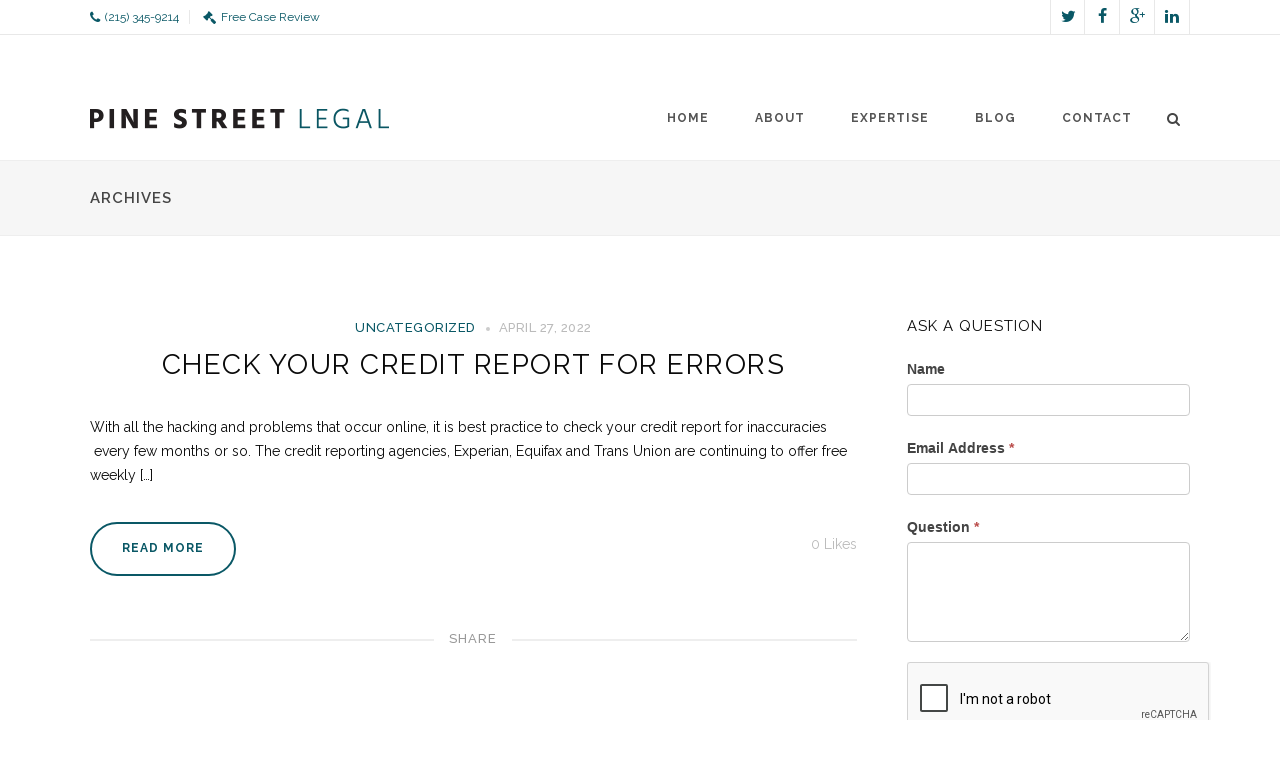

--- FILE ---
content_type: text/html; charset=UTF-8
request_url: https://pinestreetlegal.com/author/nkanter/page/3/
body_size: 20130
content:

<!doctype html>
<html  lang="en">
<head>

<!-- Meta Tags -->

<meta charset="utf-8">
<meta name="viewport" content="width=device-width, initial-scale=1, maximum-scale=1" />
<meta http-equiv="Content-Type" content="text/html; charset=utf-8"/>
<title>

Nancy Kanter, Author at Pine Street Legal, LLC - Page 3 of 14</title>

<!--[if lte IE 8]>
	<script src="http://html5shim.googlecode.com/svn/trunk/html5.js"></script>
<![endif]-->

<link rel="shortcut icon" href="https://www.pinestreetlegal.com/wp-content/uploads/2015/04/Favicon1.png">
<link rel="apple-touch-icon" href="https://www.pinestreetlegal.com/wp-content/uploads/2015/04/Apple-Custom-iPhone-Icon_57x57.png">
<link rel="apple-touch-icon" sizes="114x114" href="https://www.pinestreetlegal.com/wp-content/uploads/2015/04/Apple-Custom-Retina-iPhone-Icon_114x114.png">
<link rel="apple-touch-icon" sizes="72x72" href="https://www.pinestreetlegal.com/wp-content/uploads/2015/04/Apple-Custom-iPad-Icon_72x72.png">
<link rel="apple-touch-icon" sizes="144x144" href="https://www.pinestreetlegal.com/wp-content/uploads/2015/04/Apple-Custom-Retina-iPad-Icon_144x144.png">
<link rel="pingback" href="https://pinestreetlegal.com/xmlrpc.php" />

 

	<script type="text/javascript">
	WebFontConfig = {
		google: { families: [ "Raleway:300,400,400italic,500,600,700,700italic:latin,greek-ext,cyrillic,latin-ext,greek,cyrillic-ext,vietnamese", "Crete+Round:300,400,400italic,500,600,700,700italic:latin,greek-ext,cyrillic,latin-ext,greek,cyrillic-ext,vietnamese" ] } ,		custom: {
            families: [ 'fontAwesome'  ],
             urls: ['https://pinestreetlegal.com/wp-content/themes/Aperio/css/icons.css' ]
         }
	};
	(function() {
		var wf = document.createElement('script');
		wf.src = ('https:' == document.location.protocol ? 'https' : 'http') +
		  '://ajax.googleapis.com/ajax/libs/webfont/1/webfont.js';
		wf.type = 'text/javascript';
		wf.async = 'true';
		var s = document.getElementsByTagName('script')[0];
		s.parentNode.insertBefore(wf, s);
	})();
</script>
<meta name='robots' content='index, follow, max-image-preview:large, max-snippet:-1, max-video-preview:-1' />

	<!-- This site is optimized with the Yoast SEO plugin v26.6 - https://yoast.com/wordpress/plugins/seo/ -->
	<link rel="canonical" href="https://pinestreetlegal.com/author/nkanter/page/3/" />
	<link rel="prev" href="https://pinestreetlegal.com/author/nkanter/page/2/" />
	<link rel="next" href="https://pinestreetlegal.com/author/nkanter/page/4/" />
	<meta property="og:locale" content="en_US" />
	<meta property="og:type" content="profile" />
	<meta property="og:title" content="Nancy Kanter, Author at Pine Street Legal, LLC - Page 3 of 14" />
	<meta property="og:url" content="https://pinestreetlegal.com/author/nkanter/" />
	<meta property="og:site_name" content="Pine Street Legal, LLC" />
	<meta property="og:image" content="https://secure.gravatar.com/avatar/e9f28380963e546c2d7c3259700c51a5fda9ef3451d4ce8a1be1729c1f24fc7c?s=500&d=mm&r=g" />
	<meta name="twitter:card" content="summary_large_image" />
	<meta name="twitter:site" content="@kanterconsmrlaw" />
	<script type="application/ld+json" class="yoast-schema-graph">{"@context":"https://schema.org","@graph":[{"@type":"ProfilePage","@id":"https://pinestreetlegal.com/author/nkanter/","url":"https://pinestreetlegal.com/author/nkanter/page/3/","name":"Nancy Kanter, Author at Pine Street Legal, LLC - Page 3 of 14","isPartOf":{"@id":"https://pinestreetlegal.com/#website"},"breadcrumb":{"@id":"https://pinestreetlegal.com/author/nkanter/page/3/#breadcrumb"},"inLanguage":"en","potentialAction":[{"@type":"ReadAction","target":["https://pinestreetlegal.com/author/nkanter/page/3/"]}]},{"@type":"BreadcrumbList","@id":"https://pinestreetlegal.com/author/nkanter/page/3/#breadcrumb","itemListElement":[{"@type":"ListItem","position":1,"name":"Home","item":"https://pinestreetlegal.com/"},{"@type":"ListItem","position":2,"name":"Archives for Nancy Kanter"}]},{"@type":"WebSite","@id":"https://pinestreetlegal.com/#website","url":"https://pinestreetlegal.com/","name":"Pine Street Legal, LLC","description":"Your rights are protected under the law. Pine Steet Legal is there to help.","potentialAction":[{"@type":"SearchAction","target":{"@type":"EntryPoint","urlTemplate":"https://pinestreetlegal.com/?s={search_term_string}"},"query-input":{"@type":"PropertyValueSpecification","valueRequired":true,"valueName":"search_term_string"}}],"inLanguage":"en"},{"@type":"Person","@id":"https://pinestreetlegal.com/#/schema/person/17d17d42bd20f432cb094020a69ea756","name":"Nancy Kanter","image":{"@type":"ImageObject","inLanguage":"en","@id":"https://pinestreetlegal.com/#/schema/person/image/","url":"https://secure.gravatar.com/avatar/e9f28380963e546c2d7c3259700c51a5fda9ef3451d4ce8a1be1729c1f24fc7c?s=96&d=mm&r=g","contentUrl":"https://secure.gravatar.com/avatar/e9f28380963e546c2d7c3259700c51a5fda9ef3451d4ce8a1be1729c1f24fc7c?s=96&d=mm&r=g","caption":"Nancy Kanter"},"mainEntityOfPage":{"@id":"https://pinestreetlegal.com/author/nkanter/"}}]}</script>
	<!-- / Yoast SEO plugin. -->


<link rel="alternate" type="application/rss+xml" title="Pine Street Legal, LLC &raquo; Feed" href="https://pinestreetlegal.com/feed/" />
<link rel="alternate" type="application/rss+xml" title="Pine Street Legal, LLC &raquo; Comments Feed" href="https://pinestreetlegal.com/comments/feed/" />
<link rel="alternate" type="application/rss+xml" title="Pine Street Legal, LLC &raquo; Posts by Nancy Kanter Feed" href="https://pinestreetlegal.com/author/nkanter/feed/" />
<style id='wp-img-auto-sizes-contain-inline-css' type='text/css'>
img:is([sizes=auto i],[sizes^="auto," i]){contain-intrinsic-size:3000px 1500px}
/*# sourceURL=wp-img-auto-sizes-contain-inline-css */
</style>
<style id='wp-emoji-styles-inline-css' type='text/css'>

	img.wp-smiley, img.emoji {
		display: inline !important;
		border: none !important;
		box-shadow: none !important;
		height: 1em !important;
		width: 1em !important;
		margin: 0 0.07em !important;
		vertical-align: -0.1em !important;
		background: none !important;
		padding: 0 !important;
	}
/*# sourceURL=wp-emoji-styles-inline-css */
</style>
<style id='wp-block-library-inline-css' type='text/css'>
:root{--wp-block-synced-color:#7a00df;--wp-block-synced-color--rgb:122,0,223;--wp-bound-block-color:var(--wp-block-synced-color);--wp-editor-canvas-background:#ddd;--wp-admin-theme-color:#007cba;--wp-admin-theme-color--rgb:0,124,186;--wp-admin-theme-color-darker-10:#006ba1;--wp-admin-theme-color-darker-10--rgb:0,107,160.5;--wp-admin-theme-color-darker-20:#005a87;--wp-admin-theme-color-darker-20--rgb:0,90,135;--wp-admin-border-width-focus:2px}@media (min-resolution:192dpi){:root{--wp-admin-border-width-focus:1.5px}}.wp-element-button{cursor:pointer}:root .has-very-light-gray-background-color{background-color:#eee}:root .has-very-dark-gray-background-color{background-color:#313131}:root .has-very-light-gray-color{color:#eee}:root .has-very-dark-gray-color{color:#313131}:root .has-vivid-green-cyan-to-vivid-cyan-blue-gradient-background{background:linear-gradient(135deg,#00d084,#0693e3)}:root .has-purple-crush-gradient-background{background:linear-gradient(135deg,#34e2e4,#4721fb 50%,#ab1dfe)}:root .has-hazy-dawn-gradient-background{background:linear-gradient(135deg,#faaca8,#dad0ec)}:root .has-subdued-olive-gradient-background{background:linear-gradient(135deg,#fafae1,#67a671)}:root .has-atomic-cream-gradient-background{background:linear-gradient(135deg,#fdd79a,#004a59)}:root .has-nightshade-gradient-background{background:linear-gradient(135deg,#330968,#31cdcf)}:root .has-midnight-gradient-background{background:linear-gradient(135deg,#020381,#2874fc)}:root{--wp--preset--font-size--normal:16px;--wp--preset--font-size--huge:42px}.has-regular-font-size{font-size:1em}.has-larger-font-size{font-size:2.625em}.has-normal-font-size{font-size:var(--wp--preset--font-size--normal)}.has-huge-font-size{font-size:var(--wp--preset--font-size--huge)}.has-text-align-center{text-align:center}.has-text-align-left{text-align:left}.has-text-align-right{text-align:right}.has-fit-text{white-space:nowrap!important}#end-resizable-editor-section{display:none}.aligncenter{clear:both}.items-justified-left{justify-content:flex-start}.items-justified-center{justify-content:center}.items-justified-right{justify-content:flex-end}.items-justified-space-between{justify-content:space-between}.screen-reader-text{border:0;clip-path:inset(50%);height:1px;margin:-1px;overflow:hidden;padding:0;position:absolute;width:1px;word-wrap:normal!important}.screen-reader-text:focus{background-color:#ddd;clip-path:none;color:#444;display:block;font-size:1em;height:auto;left:5px;line-height:normal;padding:15px 23px 14px;text-decoration:none;top:5px;width:auto;z-index:100000}html :where(.has-border-color){border-style:solid}html :where([style*=border-top-color]){border-top-style:solid}html :where([style*=border-right-color]){border-right-style:solid}html :where([style*=border-bottom-color]){border-bottom-style:solid}html :where([style*=border-left-color]){border-left-style:solid}html :where([style*=border-width]){border-style:solid}html :where([style*=border-top-width]){border-top-style:solid}html :where([style*=border-right-width]){border-right-style:solid}html :where([style*=border-bottom-width]){border-bottom-style:solid}html :where([style*=border-left-width]){border-left-style:solid}html :where(img[class*=wp-image-]){height:auto;max-width:100%}:where(figure){margin:0 0 1em}html :where(.is-position-sticky){--wp-admin--admin-bar--position-offset:var(--wp-admin--admin-bar--height,0px)}@media screen and (max-width:600px){html :where(.is-position-sticky){--wp-admin--admin-bar--position-offset:0px}}

/*# sourceURL=wp-block-library-inline-css */
</style><style id='global-styles-inline-css' type='text/css'>
:root{--wp--preset--aspect-ratio--square: 1;--wp--preset--aspect-ratio--4-3: 4/3;--wp--preset--aspect-ratio--3-4: 3/4;--wp--preset--aspect-ratio--3-2: 3/2;--wp--preset--aspect-ratio--2-3: 2/3;--wp--preset--aspect-ratio--16-9: 16/9;--wp--preset--aspect-ratio--9-16: 9/16;--wp--preset--color--black: #000000;--wp--preset--color--cyan-bluish-gray: #abb8c3;--wp--preset--color--white: #ffffff;--wp--preset--color--pale-pink: #f78da7;--wp--preset--color--vivid-red: #cf2e2e;--wp--preset--color--luminous-vivid-orange: #ff6900;--wp--preset--color--luminous-vivid-amber: #fcb900;--wp--preset--color--light-green-cyan: #7bdcb5;--wp--preset--color--vivid-green-cyan: #00d084;--wp--preset--color--pale-cyan-blue: #8ed1fc;--wp--preset--color--vivid-cyan-blue: #0693e3;--wp--preset--color--vivid-purple: #9b51e0;--wp--preset--gradient--vivid-cyan-blue-to-vivid-purple: linear-gradient(135deg,rgb(6,147,227) 0%,rgb(155,81,224) 100%);--wp--preset--gradient--light-green-cyan-to-vivid-green-cyan: linear-gradient(135deg,rgb(122,220,180) 0%,rgb(0,208,130) 100%);--wp--preset--gradient--luminous-vivid-amber-to-luminous-vivid-orange: linear-gradient(135deg,rgb(252,185,0) 0%,rgb(255,105,0) 100%);--wp--preset--gradient--luminous-vivid-orange-to-vivid-red: linear-gradient(135deg,rgb(255,105,0) 0%,rgb(207,46,46) 100%);--wp--preset--gradient--very-light-gray-to-cyan-bluish-gray: linear-gradient(135deg,rgb(238,238,238) 0%,rgb(169,184,195) 100%);--wp--preset--gradient--cool-to-warm-spectrum: linear-gradient(135deg,rgb(74,234,220) 0%,rgb(151,120,209) 20%,rgb(207,42,186) 40%,rgb(238,44,130) 60%,rgb(251,105,98) 80%,rgb(254,248,76) 100%);--wp--preset--gradient--blush-light-purple: linear-gradient(135deg,rgb(255,206,236) 0%,rgb(152,150,240) 100%);--wp--preset--gradient--blush-bordeaux: linear-gradient(135deg,rgb(254,205,165) 0%,rgb(254,45,45) 50%,rgb(107,0,62) 100%);--wp--preset--gradient--luminous-dusk: linear-gradient(135deg,rgb(255,203,112) 0%,rgb(199,81,192) 50%,rgb(65,88,208) 100%);--wp--preset--gradient--pale-ocean: linear-gradient(135deg,rgb(255,245,203) 0%,rgb(182,227,212) 50%,rgb(51,167,181) 100%);--wp--preset--gradient--electric-grass: linear-gradient(135deg,rgb(202,248,128) 0%,rgb(113,206,126) 100%);--wp--preset--gradient--midnight: linear-gradient(135deg,rgb(2,3,129) 0%,rgb(40,116,252) 100%);--wp--preset--font-size--small: 13px;--wp--preset--font-size--medium: 20px;--wp--preset--font-size--large: 36px;--wp--preset--font-size--x-large: 42px;--wp--preset--spacing--20: 0.44rem;--wp--preset--spacing--30: 0.67rem;--wp--preset--spacing--40: 1rem;--wp--preset--spacing--50: 1.5rem;--wp--preset--spacing--60: 2.25rem;--wp--preset--spacing--70: 3.38rem;--wp--preset--spacing--80: 5.06rem;--wp--preset--shadow--natural: 6px 6px 9px rgba(0, 0, 0, 0.2);--wp--preset--shadow--deep: 12px 12px 50px rgba(0, 0, 0, 0.4);--wp--preset--shadow--sharp: 6px 6px 0px rgba(0, 0, 0, 0.2);--wp--preset--shadow--outlined: 6px 6px 0px -3px rgb(255, 255, 255), 6px 6px rgb(0, 0, 0);--wp--preset--shadow--crisp: 6px 6px 0px rgb(0, 0, 0);}:where(.is-layout-flex){gap: 0.5em;}:where(.is-layout-grid){gap: 0.5em;}body .is-layout-flex{display: flex;}.is-layout-flex{flex-wrap: wrap;align-items: center;}.is-layout-flex > :is(*, div){margin: 0;}body .is-layout-grid{display: grid;}.is-layout-grid > :is(*, div){margin: 0;}:where(.wp-block-columns.is-layout-flex){gap: 2em;}:where(.wp-block-columns.is-layout-grid){gap: 2em;}:where(.wp-block-post-template.is-layout-flex){gap: 1.25em;}:where(.wp-block-post-template.is-layout-grid){gap: 1.25em;}.has-black-color{color: var(--wp--preset--color--black) !important;}.has-cyan-bluish-gray-color{color: var(--wp--preset--color--cyan-bluish-gray) !important;}.has-white-color{color: var(--wp--preset--color--white) !important;}.has-pale-pink-color{color: var(--wp--preset--color--pale-pink) !important;}.has-vivid-red-color{color: var(--wp--preset--color--vivid-red) !important;}.has-luminous-vivid-orange-color{color: var(--wp--preset--color--luminous-vivid-orange) !important;}.has-luminous-vivid-amber-color{color: var(--wp--preset--color--luminous-vivid-amber) !important;}.has-light-green-cyan-color{color: var(--wp--preset--color--light-green-cyan) !important;}.has-vivid-green-cyan-color{color: var(--wp--preset--color--vivid-green-cyan) !important;}.has-pale-cyan-blue-color{color: var(--wp--preset--color--pale-cyan-blue) !important;}.has-vivid-cyan-blue-color{color: var(--wp--preset--color--vivid-cyan-blue) !important;}.has-vivid-purple-color{color: var(--wp--preset--color--vivid-purple) !important;}.has-black-background-color{background-color: var(--wp--preset--color--black) !important;}.has-cyan-bluish-gray-background-color{background-color: var(--wp--preset--color--cyan-bluish-gray) !important;}.has-white-background-color{background-color: var(--wp--preset--color--white) !important;}.has-pale-pink-background-color{background-color: var(--wp--preset--color--pale-pink) !important;}.has-vivid-red-background-color{background-color: var(--wp--preset--color--vivid-red) !important;}.has-luminous-vivid-orange-background-color{background-color: var(--wp--preset--color--luminous-vivid-orange) !important;}.has-luminous-vivid-amber-background-color{background-color: var(--wp--preset--color--luminous-vivid-amber) !important;}.has-light-green-cyan-background-color{background-color: var(--wp--preset--color--light-green-cyan) !important;}.has-vivid-green-cyan-background-color{background-color: var(--wp--preset--color--vivid-green-cyan) !important;}.has-pale-cyan-blue-background-color{background-color: var(--wp--preset--color--pale-cyan-blue) !important;}.has-vivid-cyan-blue-background-color{background-color: var(--wp--preset--color--vivid-cyan-blue) !important;}.has-vivid-purple-background-color{background-color: var(--wp--preset--color--vivid-purple) !important;}.has-black-border-color{border-color: var(--wp--preset--color--black) !important;}.has-cyan-bluish-gray-border-color{border-color: var(--wp--preset--color--cyan-bluish-gray) !important;}.has-white-border-color{border-color: var(--wp--preset--color--white) !important;}.has-pale-pink-border-color{border-color: var(--wp--preset--color--pale-pink) !important;}.has-vivid-red-border-color{border-color: var(--wp--preset--color--vivid-red) !important;}.has-luminous-vivid-orange-border-color{border-color: var(--wp--preset--color--luminous-vivid-orange) !important;}.has-luminous-vivid-amber-border-color{border-color: var(--wp--preset--color--luminous-vivid-amber) !important;}.has-light-green-cyan-border-color{border-color: var(--wp--preset--color--light-green-cyan) !important;}.has-vivid-green-cyan-border-color{border-color: var(--wp--preset--color--vivid-green-cyan) !important;}.has-pale-cyan-blue-border-color{border-color: var(--wp--preset--color--pale-cyan-blue) !important;}.has-vivid-cyan-blue-border-color{border-color: var(--wp--preset--color--vivid-cyan-blue) !important;}.has-vivid-purple-border-color{border-color: var(--wp--preset--color--vivid-purple) !important;}.has-vivid-cyan-blue-to-vivid-purple-gradient-background{background: var(--wp--preset--gradient--vivid-cyan-blue-to-vivid-purple) !important;}.has-light-green-cyan-to-vivid-green-cyan-gradient-background{background: var(--wp--preset--gradient--light-green-cyan-to-vivid-green-cyan) !important;}.has-luminous-vivid-amber-to-luminous-vivid-orange-gradient-background{background: var(--wp--preset--gradient--luminous-vivid-amber-to-luminous-vivid-orange) !important;}.has-luminous-vivid-orange-to-vivid-red-gradient-background{background: var(--wp--preset--gradient--luminous-vivid-orange-to-vivid-red) !important;}.has-very-light-gray-to-cyan-bluish-gray-gradient-background{background: var(--wp--preset--gradient--very-light-gray-to-cyan-bluish-gray) !important;}.has-cool-to-warm-spectrum-gradient-background{background: var(--wp--preset--gradient--cool-to-warm-spectrum) !important;}.has-blush-light-purple-gradient-background{background: var(--wp--preset--gradient--blush-light-purple) !important;}.has-blush-bordeaux-gradient-background{background: var(--wp--preset--gradient--blush-bordeaux) !important;}.has-luminous-dusk-gradient-background{background: var(--wp--preset--gradient--luminous-dusk) !important;}.has-pale-ocean-gradient-background{background: var(--wp--preset--gradient--pale-ocean) !important;}.has-electric-grass-gradient-background{background: var(--wp--preset--gradient--electric-grass) !important;}.has-midnight-gradient-background{background: var(--wp--preset--gradient--midnight) !important;}.has-small-font-size{font-size: var(--wp--preset--font-size--small) !important;}.has-medium-font-size{font-size: var(--wp--preset--font-size--medium) !important;}.has-large-font-size{font-size: var(--wp--preset--font-size--large) !important;}.has-x-large-font-size{font-size: var(--wp--preset--font-size--x-large) !important;}
/*# sourceURL=global-styles-inline-css */
</style>

<style id='classic-theme-styles-inline-css' type='text/css'>
/*! This file is auto-generated */
.wp-block-button__link{color:#fff;background-color:#32373c;border-radius:9999px;box-shadow:none;text-decoration:none;padding:calc(.667em + 2px) calc(1.333em + 2px);font-size:1.125em}.wp-block-file__button{background:#32373c;color:#fff;text-decoration:none}
/*# sourceURL=/wp-includes/css/classic-themes.min.css */
</style>
<link rel='stylesheet' id='rs-plugin-settings-css' href='https://pinestreetlegal.com/wp-content/plugins/revslider/rs-plugin/css/settings.css?ver=4.6.5' type='text/css' media='all' />
<style id='rs-plugin-settings-inline-css' type='text/css'>
.tp-caption.brad-heading,.tp-caption.brad-heading-right,.tp-caption.brad-heading-white,.tp-caption.brad-heading-white-center{font-size:47px;   letter-spacing:1.5px;   line-height:60px;   text-transform:uppercase;   color:#2d2d2d;   font-weight:700}.tp-caption.brad-heading-right{text-align:right}.tp-caption.brad-sub-heading,.tp-caption.brad-sub-heading-white{font-family:"Raleway",Times,serif;   font-size:20px;   line-height:25px;   color:#595959;   font-weight:500;   font-style:normal}.tp-caption.brad-heading-white-center{text-align:center}.tp-caption.brad-sub-heading-white{color:#eee}.tp-caption.brad-heading-white,.tp-caption.brad-heading-white-center{color:#fff}.tp-caption.brad-buttons .button{margin:0 7px!important}
/*# sourceURL=rs-plugin-settings-inline-css */
</style>
<link rel='stylesheet' id='style-css-css' href='https://pinestreetlegal.com/wp-content/themes/Aperio/style.css?ver=15d2dcf773b600f39ec6625ee835d816' type='text/css' media='all' />
<link rel='stylesheet' id='layout-css' href='https://pinestreetlegal.com/wp-content/themes/Aperio/css/layout.css?ver=15d2dcf773b600f39ec6625ee835d816' type='text/css' media='all' />
<link rel='stylesheet' id='main-css' href='https://pinestreetlegal.com/wp-content/themes/Aperio/css/main.css?ver=15d2dcf773b600f39ec6625ee835d816' type='text/css' media='all' />
<link rel='stylesheet' id='shortcodes-css' href='https://pinestreetlegal.com/wp-content/themes/Aperio/css/shortcodes.css?ver=15d2dcf773b600f39ec6625ee835d816' type='text/css' media='all' />
<link rel='stylesheet' id='mediaelement-css' href='https://pinestreetlegal.com/wp-includes/js/mediaelement/mediaelementplayer-legacy.min.css?ver=4.2.17' type='text/css' media='all' />
<link rel='stylesheet' id='prettyPhoto-css' href='https://pinestreetlegal.com/wp-content/themes/Aperio/css/prettyPhoto.css?ver=15d2dcf773b600f39ec6625ee835d816' type='text/css' media='all' />
<link rel='stylesheet' id='responsive-css' href='https://pinestreetlegal.com/wp-content/themes/Aperio/css/responsive.css?ver=15d2dcf773b600f39ec6625ee835d816' type='text/css' media='all' />
<script type="text/javascript" src="https://pinestreetlegal.com/wp-includes/js/jquery/jquery.min.js?ver=3.7.1" id="jquery-core-js"></script>
<script type="text/javascript" src="https://pinestreetlegal.com/wp-includes/js/jquery/jquery-migrate.min.js?ver=3.4.1" id="jquery-migrate-js"></script>
<script type="text/javascript" src="https://pinestreetlegal.com/wp-content/plugins/revslider/rs-plugin/js/jquery.themepunch.tools.min.js?ver=4.6.5" id="tp-tools-js"></script>
<script type="text/javascript" src="https://pinestreetlegal.com/wp-content/plugins/revslider/rs-plugin/js/jquery.themepunch.revolution.min.js?ver=4.6.5" id="revmin-js"></script>
<link rel="https://api.w.org/" href="https://pinestreetlegal.com/wp-json/" /><link rel="alternate" title="JSON" type="application/json" href="https://pinestreetlegal.com/wp-json/wp/v2/users/3" /><link rel="EditURI" type="application/rsd+xml" title="RSD" href="https://pinestreetlegal.com/xmlrpc.php?rsd" />

		<script type="text/javascript">
			jQuery(document).ready(function() {
				// CUSTOM AJAX CONTENT LOADING FUNCTION
				var ajaxRevslider = function(obj) {
				
					// obj.type : Post Type
					// obj.id : ID of Content to Load
					// obj.aspectratio : The Aspect Ratio of the Container / Media
					// obj.selector : The Container Selector where the Content of Ajax will be injected. It is done via the Essential Grid on Return of Content
					
					var content = "";

					data = {};
					
					data.action = 'revslider_ajax_call_front';
					data.client_action = 'get_slider_html';
					data.token = '7d426ed202';
					data.type = obj.type;
					data.id = obj.id;
					data.aspectratio = obj.aspectratio;
					
					// SYNC AJAX REQUEST
					jQuery.ajax({
						type:"post",
						url:"https://pinestreetlegal.com/wp-admin/admin-ajax.php",
						dataType: 'json',
						data:data,
						async:false,
						success: function(ret, textStatus, XMLHttpRequest) {
							if(ret.success == true)
								content = ret.data;								
						},
						error: function(e) {
							console.log(e);
						}
					});
					
					 // FIRST RETURN THE CONTENT WHEN IT IS LOADED !!
					 return content;						 
				};
				
				// CUSTOM AJAX FUNCTION TO REMOVE THE SLIDER
				var ajaxRemoveRevslider = function(obj) {
					return jQuery(obj.selector+" .rev_slider").revkill();
				};

				// EXTEND THE AJAX CONTENT LOADING TYPES WITH TYPE AND FUNCTION
				var extendessential = setInterval(function() {
					if (jQuery.fn.tpessential != undefined) {
						clearInterval(extendessential);
						if(typeof(jQuery.fn.tpessential.defaults) !== 'undefined') {
							jQuery.fn.tpessential.defaults.ajaxTypes.push({type:"revslider",func:ajaxRevslider,killfunc:ajaxRemoveRevslider,openAnimationSpeed:0.3});   
							// type:  Name of the Post to load via Ajax into the Essential Grid Ajax Container
							// func: the Function Name which is Called once the Item with the Post Type has been clicked
							// killfunc: function to kill in case the Ajax Window going to be removed (before Remove function !
							// openAnimationSpeed: how quick the Ajax Content window should be animated (default is 0.3)
						}
					}
				},30);
			});
		</script>
		<meta name="generator" content="Powered by Visual Composer - drag and drop page builder for WordPress."/>
<!--[if IE 8]><link rel="stylesheet" type="text/css" href="https://pinestreetlegal.com/wp-content/plugins/js_composer/assets/css/vc-ie8.css" media="screen"><![endif]-->   <!-- Custom Stylesheet -->
  <style type="text/css">
  
  	
    body,
    .boxed-layout{
	   	   
	  	
	   background-color:#ffffff;
	   background-repeat:no-repeat;
	   background-position:center center;
	   -webkit-background-size: cover; 
       -moz-background-size: cover; 
	   -o-background-size: cover; 
	   background-size: cover;
	   background-attachment:fixed;
    }
	 
    body{
        font-family: Raleway ;
        font-size: 14px;
        font-style: ;
		font-weight: ;
	    line-height:24px;
        color: #0a0a0a;
	       }
   
   .button , input[type="submit"],
   .brad-info-box{
	   font-family:Raleway ;
   }
   
   ul.product_list_widget li a,
   .button,
   .counter-title > span.counter-value,
   .readmore{
	   font-family:Raleway;
   }
   
   .post-meta-data.style2{
	   font-family:Raleway;
	   font-weight:;
	   font-style:;
	   letter-spacing:0.5px;
	   text-transform:uppercase;
	   font-size: 13px;
   }
   
   .posts-grid .post-meta-data.style2{
	   font-size:12px;
   }
   
	 
  /*blockquote style */
  blockquote{
    font-family: Crete Round ;
    font-size: 21px;
    font-style: ;
	font-weight: ;
	line-height:31px;
	letter-spacing:0px;
	text-transform:none;
    color: #999999;
  }

   /*-----------------------------------------------------*/
   /* Heading Styles
   /*-----------------------------------------------------*/

   h1{
    font-family: Raleway ;
    font-size: 39px;
    font-style: ;
	font-weight: ;
	line-height:45px;
	letter-spacing:2px;
	text-transform:uppercase;
    color: #0a0a0a;
	}

  h2{
    font-family: Raleway ;
    font-size: 28px;
    font-style: ;
	 font-weight: ;
	line-height:40px;
	letter-spacing:1.5px;
	text-transform:uppercase;
    color: #0a0a0a;
   }

   h3{
    font-family: Raleway ;
    font-size: 20px;
    font-style: ;
	font-weight: ;
	line-height:30px;
	letter-spacing:1px;
	text-transform:uppercase;
    color: #0a0a0a; 
   }

  h4{
    font-family: Raleway;
    font-size: 15px;
    font-style: ;
	font-weight: ;
	line-height:21px;
	letter-spacing:1px;
	text-transform:uppercase;
    color: #0a0a0a;
   } 

  h5{
    font-family: Raleway;
    font-size: 15px;
    font-style: ;
	font-weight: ;
	line-height:23px;
	letter-spacing:3px;
	text-transform:uppercase;
    color: #0a0a0a;
   }

  h6{
    font-family: Raleway;
    font-size: 17px;
    font-style: ;
	font-weight: ;
	line-height:29px;
	letter-spacing:0px;
	text-transform:none;
    color: #0a0a0a; 
   }
   
  .sidebar .widget > h4 {
	font-family: Raleway;
    font-size: 14px;
    font-style: ;
	font-weight: ;
	line-height:45px;
	letter-spacing:0px;
	text-transform:uppercase;
    color: #2d2d2d;
	background-color:#f6f6f6;
   }
   

   a{
	   color:#0a5866;
   }
    a:hover{
		color:#2d2d2d;
	}
	
  
  .tooltips a{
	  border-bottom-color:#0a5866  }
  
  .tooltips a:hover{
	  border-bottom-color:#2d2d2d  }
  
 
   .boxed-layout{
	   border:0 solid ;
   }

  /*----------------------------------------------*/ 
  /* Topbar 
  /*----------------------------------------------*/

  #top_bar {
	background-color:#ffffff;
	border-bottom-color:#e8e8e8;
	color:#0a5866;
  }
  #top_bar .social-icons li{
	  border-color:#e8e8e8;
  }
   #top_bar .contact-info span,
   #top_bar .top-menu > li {
     border-color:#e8e8e8;
  }
  
  #top_bar .social-icons li a ,
  #top_bar .top-menu > li a ,
  #top_bar  a {
	  color:#0a5866;
  }
  #top_bar .social-icons li a:hover ,
  #top_bar .top-menu > li a:hover ,
  #top_bar a:hover {
	  color:#229f8f;
  }


  /*----------------------------------------------*/
  /* Main Navigation Styles
  /*----------------------------------------------*/

   #header.shrinked #main_navigation{
	 min-height:65px;
  }
  
  #header.shrinked #main_navigation #logo ,
  #header.shrinked #main_navigation ul.main_menu > li,
  #header.shrinked.type3 #header-search-button,
  #header.shrinked.type3 .cart-container,
  #header.shrinked.type3 .header-nav .social-icons{
	  height:65px!important;
	  line-height:65px!important;
	  max-height:65px!important;
  }
  
  
    .logo-container{
	   width:300px;
   }
   #header.type2 .logo-container{
	   margin-left:-150px;
   }
   #header.type2 .left-nav-container{
	   padding-right:190px;
   }
   #header.type2 .right-nav-container{
	   padding-left:190px;
   }
   

  #main_navigation{
	  min-height:85px;
  }
  #main_navigation ,
  .header_container,
  #header.type3 .nav-container,
  #side_header {
      background:#ffffff;
  }
  ul.main_menu > li > a ,
  #side_header ul.side_menu > li > a { 
      color:#555555;
      font-size:12px;
      font-weight: 700;
	  letter-spacing: 1px;
      font-family:Raleway;
	  text-transform:uppercase;
	  border-bottom-color:#0a5866   }
   
   .brad-mega-menu .brad-megamenu-title{
	  color:#ffffff;
	  border-bottom-color:#ffffff;
      font-size:13px;
      font-weight: 600;
	  letter-spacing: 1px;
      font-family:Raleway;
	  text-transform:uppercase;
   }
   
  .main_menu > li:hover > a,
  .main_menu > li > a:hover ,
  #side_header ul.side_menu > li > a:hover {
	  color: #0a5866  }
  
  #side_header ul.side_menu > li > a,
  #side_header ul.side_menu > li > ul{
	  border-bottom-color:#dddddd  }

  .main_menu > li.active a,
  .main_menu > li.active a:hover ,
  #side_header ul.side_menu > li.active > a,
  #side_header ul.side_menu > li.active > a:hover
   {
	   color: #0a5866;
	   border-top-color:#0a5866;
}
  .main_menu ul.sub-menu {
	background-color:#454545;
	background-color:rgba(69,69,69,0.98);
	border-color:#0a5866;
	border-color:#0a5866	
}

 .main_menu ul.sub-menu li a ,
 #side_header .sub-menu li a {
	color:#cccccc;
    font-size:11px;
    font-weight:600; 
    font-family:Raleway;
	text-transform:uppercase;
	letter-spacing:1px;
  }

  .main_menu .sub-menu li.current-menu-item > a,
  .main_menu .sub-menu li.current-menu-item > a:hover,
  .main_menu .sub-menu li.current_page_item > a,
  .main_menu .sub-menu li.current_page_item > a:hover ,

  #side_header .sub-menu li.current-menu-item >  a,
  #side_header .sub-menu li.current-menu-item > a:hover,
  #side_header .sub-menu li.current_page_item > a,
  #side_header .sub-menu li.current_page_item > a:hover{
	 color:#ffffff;
  }


  .main_menu .sub-menu li a:hover{
	 color:#0a5866;
}

  #side_header .sub-menu li a:hover{
	 color:#0a5866;
  }

  #header-search-button a ,
  .cart-icon-wrapper ,
  .toggle-menu ,
  .header-nav .social-icons li a ,
  .carticon-mobile{
	 color:#454545;
	 background-color:transparent;
	 
  }


  #header-search-button a:hover ,
  .cart-icon-wrapper:hover ,
  .toggle-menu:hover ,
  .header-nav .social-icons li a:hover ,
  .carticon-mobile:hover{
	 color:#3d3d3d;
	 background-color:transparent;
  }
  
  #logo ,
  ul.main_menu > li ,
  #header.type3 #header-search-button,
  #header.type3 .cart-container,
  #header.type3 .header-nav .social-icons{
	  height:85px;
	  line-height:85px;
	  max-height:85px;
 }

 .main_menu > li > ul.sub-menu.brad-mega-menu > li{
	 border-right-color:#999999 }
 

  

  #titlebar.titlebar-type-transparent{
	 padding-top:85px;
 }

 
 
 /* Woocart Stylings */
 .cart-container .widget_shopping_cart{
	 
	 background-color:#ffffff;
	 background-color:rgba(255,255,255,0.98);
	 color:#999999;
 }
 
 .cart-container ul.product_list_widget li a{
	 color:#454545;
 }
 
 .cart-container ul.product_list_widget li a:hover{
	 color:#0a5866;
 }
 
 .cart-container p.buttons .button{
	 color:#454545!important;
	 border-color:#454545!important;
 }
 
 .cart-container p.buttons .button:hover{
	 color:#0a5866!important;
	 border-color:#0a5866!important;
 }
 
 .cart-container .widget_shopping_cart_content .total{
	 border-bottom-color:#e8e8e8!important;
	 border-top-color:#e8e8e8!important;
 }
 
 .cart-container .widget_shopping_cart{
	 border:1px solid #e8e8e8;
 }
 
 .cart-container ul.product_list_widget li .quantity{
	 color:#999999;
 }
 
 /* Brad Slider*/
 .carousel-caption h6{
	font-family: Crete Round;
    font-size: 21px;
    font-weight: ;
	font-style: ;
	line-height:31px;
	letter-spacing:0px;
	text-transform:none;
  }

 
 .carousel-caption h2{
	font-family: Raleway;
    font-size: 55px;
    font-style: ;
	font-weight: ;
	line-height:65px;
	letter-spacing:2px;
	text-transform:uppercase;
  }
  
  
  .carousel-caption .slider-content{
	font-family: Raleway;
    font-size: 19px;
    font-style: ;
	 font-weight: ;
	line-height:30px;
	letter-spacing:0px;
	text-transform:none;
  }
  
   
 /*----------------------------------------------*/
 /* titlebar Style
 /*----------------------------------------------*/
 #titlebar{
	  background-color:#f6f6f6!important;  }
  
  #titlebar .titlebar-heading h1{
	  font-family: Raleway;
      font-style: ;
	  font-weight: ;
	  line-height:20px;
	  font-size: 15px;
	  letter-spacing:1px;
	  text-transform:uppercase;
  }
  
  #titlebar.titlebar-size-medium .titlebar-heading h1 {
	line-height:20px;
	font-size: 15px;
	letter-spacing:1px;
	text-transform:uppercase;
  }
  
  #titlebar.titlebar-size-large .titlebar-heading h1 {
	line-height:55px;
	font-size: 48px;
	letter-spacing:2px;
	text-transform:uppercase;
  }

  #titlebar .parallax-image{
	 	   background-repeat:no-repeat;
	   background-position:left top;
	   -webkit-background-size: cover; 
       -moz-background-size: cover; 
	   -o-background-size: cover; 
	   background-size: cover;
  }
  
     #titlebar .section-overlay{
	   background-color:;
	   opacity:1;
	   filter:alpha(opacity=100);
 }
 
 #titlebar .titlebar-wrapper{
	 	 height:80px;
	 min-height:80px;
 }

 #titlebar.titlebar-type-transparent .titlebar-wrapper{
	 padding-bottom:32px;
 }

 #titlebar .titlebar-subcontent{
	 font-family: Raleway;
      font-style: ;
	  font-weight: ;
	  letter-spacing:1px;
	  text-transform:uppercase;
}
  

/*-------------------------------------------------*/
/* Overlay and buttons
*---------------------------------------------------*/


  .button ,
  input[type="submit"]{
	  background-color:#0a5866;
	  color:#ffffff;
}

  
/*---------------------------------------------------*/
/* Footer Styles
/*---------------------------------------------------*/

  #footer{
	font-size:14px;
	line-height:24px;
  }

/*Fotter Widget Area1*/
 #footer .footer-widgets{
	 border-top:0 solid ;
	 background-color:#0c5765;
	 color: #e0e0e0;
 }
 
 #footer  .widget_nav_menu ul ul{
	  border-top:1px solid #555555;
  }
  
  #footer .footer-widgets .widget-posts li .date {
      color : #e0e0e0;
  }

  #footer .footer-widgets .widget h4 {
     color:#ffffff!important;
     font-family:Raleway,sans-serif;
     font-style:;
	 font-weight:;
     font-size:14px;
	 line-height:35px;
	 letter-spacing:1px;
	 text-transform:uppercase;
	 background-color:transparent  }
  
   #footer .footer-widgets a:link, #footer .footer-widgets a, #footer .footer-widgets a:visited, #footer .footer-widgets a:active{
      color:#efefef!important;
  }
  #footer .footer-widgets a:hover, #footer .footer-widgets .widget_tag_cloud a:hover{
      color:#c9c9c9;
  }
    
  
    
  /*footer copyright area */
  #copyright a  , 
  #copyright a:link ,
  #copyright a:active,
  #copyright .social-icons a ,
  #copyright .footer-menu > li a ,
  #copyright .go-top {
	 color: #efefef;
  }
  #copyright a:hover,
  #copyright .social-icons a:hover ,
  #copyright .footer-menu > li a:hover,
  #copyright .go-top:hover{
	 color:#c9c9c9;
  }
  .footer-menu > li{
	  border-right:1px solid #555555;
  }
  
  #copyright{
	  border-top:0 solid ;
	  background-color:#07464f;
	  color: #e0e0e0;
  }


 /* overlay color */
 .overlay{
	 	background-color:#333333;
	background-color:rgba(51,51,51,0.9) }
 
 .overlay-content,
  .portfolio-items.portfolio-style1 .portfolio-item .info h5,
 .portfolio-items.portfolio-style1 .portfolio-item .info h5 a{
	 color:#dddddd!important;
 }
 
 .portfolio-items.portfolio-style1 .portfolio-item .info h3,
 .portfolio-items.portfolio-style1 .portfolio-item .info h3 a,
 .overlay-content h1,.overlay-content h2,.overlay-content h3,.overlay-content h4,.overlay-content h5,.overlay-content h6{
	 color:#ffffff!important;
 }
 
 .overlay .lightbox-icon,
 .overlay .love-it{
	 color:#454545;
	 background-color:#eeeeee;
 }

/*--------------------------------------------*/
/* Color Primary
/*--------------------------------------------*/

  .special_amp,
  #top_bar .social-icons li a:hover,
  #top_bar .top-menu > li a:hover ,
  .social-icons a:hover,
  .commentlist .reply a ,
  .commentlist .comment-meta a:hover,
  .post-share-menu li a:hover,
  .widget-posts li h6 a:hover,
  .highlighted,
  .star-rating,
  .shop_table .remove:hover,
  .form-row label .required,
   ul.product_list_widget li .amount ,
  .single-product-tabset .comment-form label .required,
  .products .product .price ,
  .woocommerce-checkout .chosen-container .chosen-results li.active-result.highlighted,
  .woocommerce-account .chosen-container .chosen-results li.active-result.highlighted,
  .post-meta-data.style2 .post-meta-cats,
  .post-meta-data.style2 .post-meta-cats a,
  .button.button_alternateprimary,
  ul.product_list_widget li a:hover,
  .post-meta-data > span a:hover,
  .quantity .minus, .quantity .plus,
  .widget > ul > li > a:hover ,
  .widget_nav_menu ul li a:hover
  {
	  color:#0a5866;
  }
  

  .color-primary,
  .primary-color,
  .portfolio-tabs ul li.sort-item.active a,
  .button.button_alternatewhite:hover{
	  color:#0a5866!important;
  }
  


    .pagination a.active,
    ul.styled-list li i ,
	ul.styled-list.style2 li i ,
   .button.button_alternateprimary,
   .shop_table .remove:hover,
   .commentlist .reply a ,
   .quantity .minus,
   .quantity .plus,
   .bx-pager-item a.active, .pagination a.selected,
   .bx-carousel-container .bx-prev:hover,
   .bx-carousel-container .bx-next:hover,
   .clients-carousel-container .bx-prev:hover,
   .clients-carousel-container .bx-next:hover,
   .title.style1.divider-primary.textright,
   .title.style3.bc-primary span,
   .title.style4.bc-primary span,
   blockquote{
	  border-color:#0a5866;
  }
  
  .button.button_alternateprimary{
		border-color:#0a5866!important;
   }
  
  .portfolio-carousel a.carousel-prev:hover,
  .portfolio-carousel a.carousel-next:hover,
   ul.styled-list.style2 li i,
  .progress .bar,
  .highlighted.style2,
  .product-wrapper .onsale,
  .single-product-wrapper .onsale,
  .widget_price_filter .price_slider_wrapper .price_slider .ui-slider-handle,
  .bubblingG span,
  .toggle .toggle-title a span.plus ,
  .accordion .accordion-title a span.plus,
  .commentlist .reply a:hover,
  .quantity .minus:hover,
  .quantity .plus:hover,
  .portfolio-tabs ul li.sort-item a:after,
  .bx-carousel-container .bx-prev:hover,
  .bx-carousel-container .bx-next:hover,
  .clients-carousel-container .bx-prev:hover,
  .clients-carousel-container .bx-next:hover,
  .cart-icon-wrapper .count,
  .person .divider span{
	  background-color:#0a5866;
  }
  
 
  .hr.hr-border-primary span:before ,
  .hr.hr-border-primary span:after,
  .hr-color-primary .hr span:after,
  .hr-color-primary .hr span:before,
  .button.button_alternateprimary:hover,
  .title.style1.divider-primary span:after,
  .title.style2.divider-primary span:after,
  .title.style3.divider-primary span:after,
  .title.style1.textcenter.divider-primary span:before,
  .title.style2.textcenter.divider-primary span:before,
  .title.style3.textcenter.divider-primary span:before{
	  background-color:#0a5866!important;
  }
  
 

#top_bar .contact-info span i.fa-envelope {
display: none;
}

#footer .widget span {
     color: #e0e0e0;
}

@import url("https://maxcdn.bootstrapcdn.com/font-awesome/4.6.1/css/font-awesome.min.css");</style>

<!--[if IE]>
	<link rel="stylesheet" href="https://pinestreetlegal.com/wp-content/themes/Aperio/css/ie.css">
<![endif]-->
<!--[if lte IE 8]>
	<script type="text/javascript" src="https://pinestreetlegal.com/wp-content/themes/Aperio/js/respond.min.js"></script>
<![endif]-->
</head>


<body id="home" class="archive paged author author-nkanter author-3 paged-3 author-paged-3 wp-theme-Aperio  solid-header header-scheme-light type1 header-fullwidth-no border-default wpb-js-composer js-comp-ver-4.4.2 vc_responsive">

<!-- mobile menu Starts Here-->

<div id="mobile_navigation">
  <a id="close-mobile-menu" href="#">X</a>
  <ul id="mobile_menu" class="mobile_menu"><li id="menu-item-8102" class="menu-item menu-item-type-post_type menu-item-object-page menu-item-home menu-item-8102"><a href="https://pinestreetlegal.com/">Home</a></li>
<li id="menu-item-8103" class="menu-item menu-item-type-post_type menu-item-object-page menu-item-8103"><a href="https://pinestreetlegal.com/about/">About</a></li>
<li id="menu-item-8293" class="menu-item menu-item-type-post_type menu-item-object-page menu-item-8293"><a href="https://pinestreetlegal.com/expertise/">Expertise</a></li>
<li id="menu-item-8105" class="menu-item menu-item-type-post_type menu-item-object-page menu-item-8105"><a href="https://pinestreetlegal.com/blog/">Blog</a></li>
<li id="menu-item-8117" class="menu-item menu-item-type-post_type menu-item-object-page menu-item-8117"><a href="https://pinestreetlegal.com/contact/">Contact</a></li>
</ul></div>
<!-- End Mobile Navigation -->


<!-- Header -->
                 
<div id="header_wrapper" class=" solid-header header-scheme-light type1">
  
<div id="top_bar" class="top-bar">
  <div class="container">
    <div class="row-fluid">
      <div class="row-fluid">
        <div class="span6 topbar-left-content">
          
<div class="contact-info">
    <span><i class="fa-phone"></i>(215) 345-9214</span>
      <span><i class="fa-envelope"></i><i class="fa-legal"></i><a href="https://pinestreetlegal.com/case-review">Free Case Review</a></span>
  </div>
        </div>
        <div class="span6 topbar-right-content">
          
<ul class="social-icons clearfix">
                    <li> <a class="twitter" href="https://www.twitter.com/kanterconsmrlaw" target="_blank" title="Twitter"> <i class="fa-twitter"></i> </a> </li>
                                                  <li > <a class="facebook" href="https://www.facebook.com/pages/Pine-Street-Legal-LLC/258178724286740" target="_blank" title="Facebook"> <i class="fa-facebook"></i> </a> </li>
                      
                    <li class="google"> <a href="https://plus.google.com/110029478620538790169/about" target="_blank" title="Google"> <i class="fa-google-plus"></i> </a> </li>
                              <li class="linkedin"> <a href="https://www.linkedin.com/pub/nancy-kanter/30/b02/8a6" target="_blank" title="LinkedIn"> <i class="fa-linkedin"></i> </a> </li>
                            
                                   
                                                            </ul>        </div>
      </div>
    </div>
  </div>
</div>
  <div class="header_container">
    <div id="header" class="header-v1  second-nav" data-height="85" data-shrinked-height="65" data-auto-offset="1" data-offset="0" data-second-nav-offset="0">
      <section id="main_navigation" class="header-nav shrinking-nav">
        <div class="container">
          <div id="main_navigation_container" class="row-fluid">
            <div class="row-fluid"> 
              <!-- logo -->
              <div class="logo-container">
                <a id="logo" href="https://pinestreetlegal.com">
                                    <img src="https://www.pinestreetlegal.com/wp-content/uploads/2015/04/Logo.png" class="default-logo" alt="Pine Street Legal, LLC">
                                    <img src="https://www.pinestreetlegal.com/wp-content/uploads/2015/04/Logo-White.png" class="white-logo" alt="Pine Street Legal, LLC">
                                    </a>
         
              </div>  
                
              <!-- Tooggle Menu will displace on mobile devices -->
              <div id="mobile-menu-container">
                            <a class="toggle-menu" href="#"><i class="fa-navicon"></i></a>  
              </div>
              
              <nav class="nav-container">
                <ul id="main_menu" class="main_menu">
                <!-- Main Navigation Menu -->
                <li  class="menu-item menu-item-type-post_type menu-item-object-page menu-item-home"><a href="https://pinestreetlegal.com/">Home</a></li>
<li  class="menu-item menu-item-type-post_type menu-item-object-page"><a href="https://pinestreetlegal.com/about/">About</a></li>
<li  class="menu-item menu-item-type-post_type menu-item-object-page"><a href="https://pinestreetlegal.com/expertise/">Expertise</a></li>
<li  class="menu-item menu-item-type-post_type menu-item-object-page"><a href="https://pinestreetlegal.com/blog/">Blog</a></li>
<li  class="menu-item menu-item-type-post_type menu-item-object-page"><a href="https://pinestreetlegal.com/contact/">Contact</a></li>
                             
                                
                                <li id="header-search-button"><a href="#"  class="search-button"><i class="fa-search"></i></a>
                <div id="header-search-panel">
                            <div>
                              <form action="https://pinestreetlegal.com/" id="header-search-form" method="get">
                                <input type="text"  id="header-search" name="s" value="" placeholder="Hit Enter to Search" autocomplete="off" />
                                <!-- Create a fake search button --> 
                                <input type="submit"  name="submit" value="submit" />
                              </form>
                              <span class="close-icon"><i class="fa fa-search"></i></span>
                           </div>
                     </div>
                 </li>
                  
				               
               </ul>
               </nav>
              </div>
            </div>
          </div>
      </section>
    </div>
  </div>
</div>



        
        <!-- Titlebar for archibes -->
<section id="titlebar" class="titlebar titlebar-type-solid border-yes titlebar-scheme-dark titlebar-alignment-justify titlebar-valignment-center titlebar-size-normal enable-hr-no" data-height="80" data-rs-height="yes" >
<div class="titlebar-overlay parallax-section-no" ></div>
   <div class="titlebar-wrapper">
    <div class="titlebar-content">
      <div class="container">
        <div class="row-fluid">
          <div class="row-fluid">
            <div class="span titlebar-heading"><h1><span>Archives</span></h1>
             <div class="hr hr-border-primary double-border border-small"><span></span></div>
             </div>                                
          </div>
         </div>
      </div>
    </div>
  </div>
</section>
<!--End Header -->



<section class="section section-with-sidebar">
  <div class="container">
    <div class="row-fluid">
    <div class="row-fluid">
      <div id="content" class="content span9  sidebar-left">
        <div class="inner-content">
          
<div id="post-9144" class=" post-standard post-entries bg-style- maxwidth-yes hide-border post-alignment-top clearfix post-9144 post type-post status-publish format-standard hentry category-uncategorized">
      <div class="post-upper textcenter">
        <div class="post-meta-data style2">
                  <span class="post-meta-cats">
      <a href="https://pinestreetlegal.com/category/uncategorized/" rel="category tag">Uncategorized</a>      </span>
                  <span class="post-meta-date">April 27, 2022</span>
          </div>
        <h2><a href="https://pinestreetlegal.com/uncategorized/check-your-credit-report-for-errors/" title="Permalink to Check Your Credit Report For Errors">
      Check Your Credit Report For Errors      </a></h2>
  </div>
    
  
  
    
  
    
  <!-- post content -->
      
  <div class="post-content">
        With all the hacking and problems that occur online, it is best practice to check your credit report for inaccuracies  every few months or so. The credit reporting agencies, Experian, Equifax and Trans Union are continuing to offer free weekly [&hellip;]      </div>
  
    <div class="post-bottom">
    <a href="https://pinestreetlegal.com/uncategorized/check-your-credit-report-for-errors/" class="button button_alternateprimary">Read More</a>    <div class="post-meta-data">
                  <span class="love-it"><a href="#" class="brad-love" id="brad-love-9144" title="Love this"> <i class="fa fa-heart-o"></i> <span class="brad-love-count">0</span> Likes</a></span>    </div>
  </div>
    
<div class="post-share-container"> <span class="post-share clearfix"> <a class="share-label" href="#">Share</a>
  <ul class="post-share-menu">
        <li><a href="https://www.facebook.com/sharer.php?u=https://pinestreetlegal.com/uncategorized/check-your-credit-report-for-errors/&amp;t=Check Your Credit Report For Errors" class="facebook-share"><i class="fa-facebook"></i></a></li>
            <li ><a href="https://twitter.com/home?status=Check Your Credit Report For Errors https://pinestreetlegal.com/uncategorized/check-your-credit-report-for-errors/" class="twitter-share"><i class="fa-twitter"></i></a></li>
            <li><a href="http://linkedin.com/shareArticle?mini=true&amp;url=https://pinestreetlegal.com/uncategorized/check-your-credit-report-for-errors/&amp;title=Check Your Credit Report For Errors" class="linkedin-share"><i class="fa-linkedin"></i></a></li>
                <li><a href="https://pinterest.com/pin/create/button/?url=https%3A%2F%2Fpinestreetlegal.com%2Funcategorized%2Fcheck-your-credit-report-for-errors%2F&amp;description=Check+Your+Credit+Report+For+Errors&amp;media=" class="pinterest-share"><i class="fa-pinterest"></i></a></li>
            <li><a href="https://plus.google.com/share?url=https://pinestreetlegal.com/uncategorized/check-your-credit-report-for-errors/"  class="google-share"><i class="fa-google-plus"></i></a></li>
      </ul>
  </span> </div>

</div>

<div id="post-9141" class=" post-standard post-entries bg-style- maxwidth-yes hide-border post-alignment-top clearfix post-9141 post type-post status-publish format-standard hentry category-uncategorized">
      <div class="post-upper textcenter">
        <div class="post-meta-data style2">
                  <span class="post-meta-cats">
      <a href="https://pinestreetlegal.com/category/uncategorized/" rel="category tag">Uncategorized</a>      </span>
                  <span class="post-meta-date">April 27, 2022</span>
          </div>
        <h2><a href="https://pinestreetlegal.com/uncategorized/are-you-a-victim-of-identity-theft/" title="Permalink to Are You A Victim of Identity Theft?">
      Are You A Victim of Identity Theft?      </a></h2>
  </div>
    
  
  
    
  
    
  <!-- post content -->
      
  <div class="post-content">
        If you are victim of identity theft, be sure to make a police report and submit an online FTC Identity Theft Affidavit. Also very important is to check your credit report at annualcreditreport.com to see if there are any fraudulent [&hellip;]      </div>
  
    <div class="post-bottom">
    <a href="https://pinestreetlegal.com/uncategorized/are-you-a-victim-of-identity-theft/" class="button button_alternateprimary">Read More</a>    <div class="post-meta-data">
                  <span class="love-it"><a href="#" class="brad-love" id="brad-love-9141" title="Love this"> <i class="fa fa-heart-o"></i> <span class="brad-love-count">0</span> Likes</a></span>    </div>
  </div>
    
<div class="post-share-container"> <span class="post-share clearfix"> <a class="share-label" href="#">Share</a>
  <ul class="post-share-menu">
        <li><a href="https://www.facebook.com/sharer.php?u=https://pinestreetlegal.com/uncategorized/are-you-a-victim-of-identity-theft/&amp;t=Are You A Victim of Identity Theft?" class="facebook-share"><i class="fa-facebook"></i></a></li>
            <li ><a href="https://twitter.com/home?status=Are You A Victim of Identity Theft? https://pinestreetlegal.com/uncategorized/are-you-a-victim-of-identity-theft/" class="twitter-share"><i class="fa-twitter"></i></a></li>
            <li><a href="http://linkedin.com/shareArticle?mini=true&amp;url=https://pinestreetlegal.com/uncategorized/are-you-a-victim-of-identity-theft/&amp;title=Are You A Victim of Identity Theft?" class="linkedin-share"><i class="fa-linkedin"></i></a></li>
                <li><a href="https://pinterest.com/pin/create/button/?url=https%3A%2F%2Fpinestreetlegal.com%2Funcategorized%2Fare-you-a-victim-of-identity-theft%2F&amp;description=Are+You+A+Victim+of+Identity+Theft%3F&amp;media=" class="pinterest-share"><i class="fa-pinterest"></i></a></li>
            <li><a href="https://plus.google.com/share?url=https://pinestreetlegal.com/uncategorized/are-you-a-victim-of-identity-theft/"  class="google-share"><i class="fa-google-plus"></i></a></li>
      </ul>
  </span> </div>

</div>

<div id="post-9135" class=" post-standard post-entries bg-style- maxwidth-yes hide-border post-alignment-top clearfix post-9135 post type-post status-publish format-standard hentry category-uncategorized">
      <div class="post-upper textcenter">
        <div class="post-meta-data style2">
                  <span class="post-meta-cats">
      <a href="https://pinestreetlegal.com/category/uncategorized/" rel="category tag">Uncategorized</a>      </span>
                  <span class="post-meta-date">March 22, 2022</span>
          </div>
        <h2><a href="https://pinestreetlegal.com/uncategorized/good-news-about-medical-debt-on-credit-reports/" title="Permalink to Good News About Medical Debt On Credit Reports">
      Good News About Medical Debt On Credit Reports      </a></h2>
  </div>
    
  
  
    
  
    
  <!-- post content -->
      
  <div class="post-content">
        Medical debt is a big burden for many Americans. In addition to the health concerns that caused the debt, unpaid bills end up on credit reports, negatively impacting consumers&#8217; credit scores that can then prevent them from getting affordable (or [&hellip;]      </div>
  
    <div class="post-bottom">
    <a href="https://pinestreetlegal.com/uncategorized/good-news-about-medical-debt-on-credit-reports/" class="button button_alternateprimary">Read More</a>    <div class="post-meta-data">
                  <span class="love-it"><a href="#" class="brad-love" id="brad-love-9135" title="Love this"> <i class="fa fa-heart-o"></i> <span class="brad-love-count">0</span> Likes</a></span>    </div>
  </div>
    
<div class="post-share-container"> <span class="post-share clearfix"> <a class="share-label" href="#">Share</a>
  <ul class="post-share-menu">
        <li><a href="https://www.facebook.com/sharer.php?u=https://pinestreetlegal.com/uncategorized/good-news-about-medical-debt-on-credit-reports/&amp;t=Good News About Medical Debt On Credit Reports" class="facebook-share"><i class="fa-facebook"></i></a></li>
            <li ><a href="https://twitter.com/home?status=Good News About Medical Debt On Credit Reports https://pinestreetlegal.com/uncategorized/good-news-about-medical-debt-on-credit-reports/" class="twitter-share"><i class="fa-twitter"></i></a></li>
            <li><a href="http://linkedin.com/shareArticle?mini=true&amp;url=https://pinestreetlegal.com/uncategorized/good-news-about-medical-debt-on-credit-reports/&amp;title=Good News About Medical Debt On Credit Reports" class="linkedin-share"><i class="fa-linkedin"></i></a></li>
                <li><a href="https://pinterest.com/pin/create/button/?url=https%3A%2F%2Fpinestreetlegal.com%2Funcategorized%2Fgood-news-about-medical-debt-on-credit-reports%2F&amp;description=Good+News+About+Medical+Debt+On+Credit+Reports&amp;media=" class="pinterest-share"><i class="fa-pinterest"></i></a></li>
            <li><a href="https://plus.google.com/share?url=https://pinestreetlegal.com/uncategorized/good-news-about-medical-debt-on-credit-reports/"  class="google-share"><i class="fa-google-plus"></i></a></li>
      </ul>
  </span> </div>

</div>

<div id="post-9130" class=" post-standard post-entries bg-style- maxwidth-yes hide-border post-alignment-top clearfix post-9130 post type-post status-publish format-standard hentry category-uncategorized">
      <div class="post-upper textcenter">
        <div class="post-meta-data style2">
                  <span class="post-meta-cats">
      <a href="https://pinestreetlegal.com/category/uncategorized/" rel="category tag">Uncategorized</a>      </span>
                  <span class="post-meta-date">February 27, 2022</span>
          </div>
        <h2><a href="https://pinestreetlegal.com/uncategorized/beware-of-puppy-scams/" title="Permalink to BEWARE OF PUPPY SCAMS">
      BEWARE OF PUPPY SCAMS      </a></h2>
  </div>
    
  
  
    
  
    
  <!-- post content -->
      
  <div class="post-content">
        Puppy scams have been on the rise since interest in buying a new pet has surged while so many people have been working at home during the pandemic. Puppy scams occur when a scammer poses as a seller of a [&hellip;]      </div>
  
    <div class="post-bottom">
    <a href="https://pinestreetlegal.com/uncategorized/beware-of-puppy-scams/" class="button button_alternateprimary">Read More</a>    <div class="post-meta-data">
                  <span class="love-it"><a href="#" class="brad-love" id="brad-love-9130" title="Love this"> <i class="fa fa-heart-o"></i> <span class="brad-love-count">0</span> Likes</a></span>    </div>
  </div>
    
<div class="post-share-container"> <span class="post-share clearfix"> <a class="share-label" href="#">Share</a>
  <ul class="post-share-menu">
        <li><a href="https://www.facebook.com/sharer.php?u=https://pinestreetlegal.com/uncategorized/beware-of-puppy-scams/&amp;t=BEWARE OF PUPPY SCAMS" class="facebook-share"><i class="fa-facebook"></i></a></li>
            <li ><a href="https://twitter.com/home?status=BEWARE OF PUPPY SCAMS https://pinestreetlegal.com/uncategorized/beware-of-puppy-scams/" class="twitter-share"><i class="fa-twitter"></i></a></li>
            <li><a href="http://linkedin.com/shareArticle?mini=true&amp;url=https://pinestreetlegal.com/uncategorized/beware-of-puppy-scams/&amp;title=BEWARE OF PUPPY SCAMS" class="linkedin-share"><i class="fa-linkedin"></i></a></li>
                <li><a href="https://pinterest.com/pin/create/button/?url=https%3A%2F%2Fpinestreetlegal.com%2Funcategorized%2Fbeware-of-puppy-scams%2F&amp;description=BEWARE+OF+PUPPY+SCAMS&amp;media=" class="pinterest-share"><i class="fa-pinterest"></i></a></li>
            <li><a href="https://plus.google.com/share?url=https://pinestreetlegal.com/uncategorized/beware-of-puppy-scams/"  class="google-share"><i class="fa-google-plus"></i></a></li>
      </ul>
  </span> </div>

</div>

<div id="post-9114" class=" post-standard post-entries bg-style- maxwidth-yes hide-border post-alignment-top clearfix post-9114 post type-post status-publish format-standard hentry category-uncategorized">
      <div class="post-upper textcenter">
        <div class="post-meta-data style2">
                  <span class="post-meta-cats">
      <a href="https://pinestreetlegal.com/category/uncategorized/" rel="category tag">Uncategorized</a>      </span>
                  <span class="post-meta-date">March 2, 2021</span>
          </div>
        <h2><a href="https://pinestreetlegal.com/uncategorized/free-weekly-credit-reports/" title="Permalink to Free Weekly Credit Reports">
      Free Weekly Credit Reports      </a></h2>
  </div>
    
  
  
    
  
    
  <!-- post content -->
      
  <div class="post-content">
        Due to the financial hardships caused by the pandemic, the three nationwide consumer credit reporting agencies (Experian, Equifax and Trans Union) are extending free weekly credit reports for an additional year until April 20, 2022. Weekly free credit reports can [&hellip;]      </div>
  
    <div class="post-bottom">
    <a href="https://pinestreetlegal.com/uncategorized/free-weekly-credit-reports/" class="button button_alternateprimary">Read More</a>    <div class="post-meta-data">
                  <span class="love-it"><a href="#" class="brad-love" id="brad-love-9114" title="Love this"> <i class="fa fa-heart-o"></i> <span class="brad-love-count">0</span> Likes</a></span>    </div>
  </div>
    
<div class="post-share-container"> <span class="post-share clearfix"> <a class="share-label" href="#">Share</a>
  <ul class="post-share-menu">
        <li><a href="https://www.facebook.com/sharer.php?u=https://pinestreetlegal.com/uncategorized/free-weekly-credit-reports/&amp;t=Free Weekly Credit Reports" class="facebook-share"><i class="fa-facebook"></i></a></li>
            <li ><a href="https://twitter.com/home?status=Free Weekly Credit Reports https://pinestreetlegal.com/uncategorized/free-weekly-credit-reports/" class="twitter-share"><i class="fa-twitter"></i></a></li>
            <li><a href="http://linkedin.com/shareArticle?mini=true&amp;url=https://pinestreetlegal.com/uncategorized/free-weekly-credit-reports/&amp;title=Free Weekly Credit Reports" class="linkedin-share"><i class="fa-linkedin"></i></a></li>
                <li><a href="https://pinterest.com/pin/create/button/?url=https%3A%2F%2Fpinestreetlegal.com%2Funcategorized%2Ffree-weekly-credit-reports%2F&amp;description=Free+Weekly+Credit+Reports&amp;media=" class="pinterest-share"><i class="fa-pinterest"></i></a></li>
            <li><a href="https://plus.google.com/share?url=https://pinestreetlegal.com/uncategorized/free-weekly-credit-reports/"  class="google-share"><i class="fa-google-plus"></i></a></li>
      </ul>
  </span> </div>

</div>

<div id="post-9103" class=" post-standard post-entries bg-style- maxwidth-yes hide-border post-alignment-top clearfix post-9103 post type-post status-publish format-standard hentry category-uncategorized">
      <div class="post-upper textcenter">
        <div class="post-meta-data style2">
                  <span class="post-meta-cats">
      <a href="https://pinestreetlegal.com/category/uncategorized/" rel="category tag">Uncategorized</a>      </span>
                  <span class="post-meta-date">December 12, 2020</span>
          </div>
        <h2><a href="https://pinestreetlegal.com/uncategorized/did-a-scammer-apply-for-unemployment-benefits-in-your-name/" title="Permalink to Did A Scammer Apply For Unemployment Benefits In Your Name?">
      Did A Scammer Apply For Unemployment Benefits In Your Name?      </a></h2>
  </div>
    
  
  
    
  
    
  <!-- post content -->
      
  <div class="post-content">
        Throughout the pandemic, scammers have been filing claims for unemployment benefits using the names and personal information of people who have not filed claims. The victims find out about it when they receive notice from the state unemployment office or [&hellip;]      </div>
  
    <div class="post-bottom">
    <a href="https://pinestreetlegal.com/uncategorized/did-a-scammer-apply-for-unemployment-benefits-in-your-name/" class="button button_alternateprimary">Read More</a>    <div class="post-meta-data">
                  <span class="love-it"><a href="#" class="brad-love" id="brad-love-9103" title="Love this"> <i class="fa fa-heart-o"></i> <span class="brad-love-count">0</span> Likes</a></span>    </div>
  </div>
    
<div class="post-share-container"> <span class="post-share clearfix"> <a class="share-label" href="#">Share</a>
  <ul class="post-share-menu">
        <li><a href="https://www.facebook.com/sharer.php?u=https://pinestreetlegal.com/uncategorized/did-a-scammer-apply-for-unemployment-benefits-in-your-name/&amp;t=Did A Scammer Apply For Unemployment Benefits In Your Name?" class="facebook-share"><i class="fa-facebook"></i></a></li>
            <li ><a href="https://twitter.com/home?status=Did A Scammer Apply For Unemployment Benefits In Your Name? https://pinestreetlegal.com/uncategorized/did-a-scammer-apply-for-unemployment-benefits-in-your-name/" class="twitter-share"><i class="fa-twitter"></i></a></li>
            <li><a href="http://linkedin.com/shareArticle?mini=true&amp;url=https://pinestreetlegal.com/uncategorized/did-a-scammer-apply-for-unemployment-benefits-in-your-name/&amp;title=Did A Scammer Apply For Unemployment Benefits In Your Name?" class="linkedin-share"><i class="fa-linkedin"></i></a></li>
                <li><a href="https://pinterest.com/pin/create/button/?url=https%3A%2F%2Fpinestreetlegal.com%2Funcategorized%2Fdid-a-scammer-apply-for-unemployment-benefits-in-your-name%2F&amp;description=Did+A+Scammer+Apply+For+Unemployment+Benefits+In+Your+Name%3F&amp;media=" class="pinterest-share"><i class="fa-pinterest"></i></a></li>
            <li><a href="https://plus.google.com/share?url=https://pinestreetlegal.com/uncategorized/did-a-scammer-apply-for-unemployment-benefits-in-your-name/"  class="google-share"><i class="fa-google-plus"></i></a></li>
      </ul>
  </span> </div>

</div>

<div id="post-9087" class=" post-standard post-entries bg-style- maxwidth-yes hide-border post-alignment-top clearfix post-9087 post type-post status-publish format-standard hentry category-uncategorized">
      <div class="post-upper textcenter">
        <div class="post-meta-data style2">
                  <span class="post-meta-cats">
      <a href="https://pinestreetlegal.com/category/uncategorized/" rel="category tag">Uncategorized</a>      </span>
                  <span class="post-meta-date">June 7, 2020</span>
          </div>
        <h2><a href="https://pinestreetlegal.com/uncategorized/debt-validation-letter/" title="Permalink to Debt validation letter">
      Debt validation letter      </a></h2>
  </div>
    
  
  
    
  
    
  <!-- post content -->
      
  <div class="post-content">
        Have you received a letter from a debt collector saying you owe money on a debt that you do not agree you owe? If so, do not ignore this letter. A letter from a debt collector will say you have [&hellip;]      </div>
  
    <div class="post-bottom">
    <a href="https://pinestreetlegal.com/uncategorized/debt-validation-letter/" class="button button_alternateprimary">Read More</a>    <div class="post-meta-data">
                  <span class="love-it"><a href="#" class="brad-love" id="brad-love-9087" title="Love this"> <i class="fa fa-heart-o"></i> <span class="brad-love-count">0</span> Likes</a></span>    </div>
  </div>
    
<div class="post-share-container"> <span class="post-share clearfix"> <a class="share-label" href="#">Share</a>
  <ul class="post-share-menu">
        <li><a href="https://www.facebook.com/sharer.php?u=https://pinestreetlegal.com/uncategorized/debt-validation-letter/&amp;t=Debt validation letter" class="facebook-share"><i class="fa-facebook"></i></a></li>
            <li ><a href="https://twitter.com/home?status=Debt validation letter https://pinestreetlegal.com/uncategorized/debt-validation-letter/" class="twitter-share"><i class="fa-twitter"></i></a></li>
            <li><a href="http://linkedin.com/shareArticle?mini=true&amp;url=https://pinestreetlegal.com/uncategorized/debt-validation-letter/&amp;title=Debt validation letter" class="linkedin-share"><i class="fa-linkedin"></i></a></li>
                <li><a href="https://pinterest.com/pin/create/button/?url=https%3A%2F%2Fpinestreetlegal.com%2Funcategorized%2Fdebt-validation-letter%2F&amp;description=Debt+validation+letter&amp;media=" class="pinterest-share"><i class="fa-pinterest"></i></a></li>
            <li><a href="https://plus.google.com/share?url=https://pinestreetlegal.com/uncategorized/debt-validation-letter/"  class="google-share"><i class="fa-google-plus"></i></a></li>
      </ul>
  </span> </div>

</div>

<div id="post-9082" class=" post-standard post-entries bg-style- maxwidth-yes hide-border post-alignment-top clearfix post-9082 post type-post status-publish format-standard hentry category-uncategorized">
      <div class="post-upper textcenter">
        <div class="post-meta-data style2">
                  <span class="post-meta-cats">
      <a href="https://pinestreetlegal.com/category/uncategorized/" rel="category tag">Uncategorized</a>      </span>
                  <span class="post-meta-date">May 17, 2020</span>
          </div>
        <h2><a href="https://pinestreetlegal.com/uncategorized/fear-of-eviction-due-to-nonpayment-of-rent-during-pandemic/" title="Permalink to Fear of Eviction Due To Nonpayment of Rent During Pandemic">
      Fear of Eviction Due To Nonpayment of Rent During Pandemic      </a></h2>
  </div>
    
  
  
    
  
    
  <!-- post content -->
      
  <div class="post-content">
        During this very stressful time, many consumers are unable to make their monthly rent payments and are worried about being evicted. However, many jurisdictions have postponed eviction proceedings during the COVID-19 crisis, prohibited utility shut-offs, limited late fees that can [&hellip;]      </div>
  
    <div class="post-bottom">
    <a href="https://pinestreetlegal.com/uncategorized/fear-of-eviction-due-to-nonpayment-of-rent-during-pandemic/" class="button button_alternateprimary">Read More</a>    <div class="post-meta-data">
                  <span class="love-it"><a href="#" class="brad-love" id="brad-love-9082" title="Love this"> <i class="fa fa-heart-o"></i> <span class="brad-love-count">0</span> Likes</a></span>    </div>
  </div>
    
<div class="post-share-container"> <span class="post-share clearfix"> <a class="share-label" href="#">Share</a>
  <ul class="post-share-menu">
        <li><a href="https://www.facebook.com/sharer.php?u=https://pinestreetlegal.com/uncategorized/fear-of-eviction-due-to-nonpayment-of-rent-during-pandemic/&amp;t=Fear of Eviction Due To Nonpayment of Rent During Pandemic" class="facebook-share"><i class="fa-facebook"></i></a></li>
            <li ><a href="https://twitter.com/home?status=Fear of Eviction Due To Nonpayment of Rent During Pandemic https://pinestreetlegal.com/uncategorized/fear-of-eviction-due-to-nonpayment-of-rent-during-pandemic/" class="twitter-share"><i class="fa-twitter"></i></a></li>
            <li><a href="http://linkedin.com/shareArticle?mini=true&amp;url=https://pinestreetlegal.com/uncategorized/fear-of-eviction-due-to-nonpayment-of-rent-during-pandemic/&amp;title=Fear of Eviction Due To Nonpayment of Rent During Pandemic" class="linkedin-share"><i class="fa-linkedin"></i></a></li>
                <li><a href="https://pinterest.com/pin/create/button/?url=https%3A%2F%2Fpinestreetlegal.com%2Funcategorized%2Ffear-of-eviction-due-to-nonpayment-of-rent-during-pandemic%2F&amp;description=Fear+of+Eviction+Due+To+Nonpayment+of+Rent+During+Pandemic&amp;media=" class="pinterest-share"><i class="fa-pinterest"></i></a></li>
            <li><a href="https://plus.google.com/share?url=https://pinestreetlegal.com/uncategorized/fear-of-eviction-due-to-nonpayment-of-rent-during-pandemic/"  class="google-share"><i class="fa-google-plus"></i></a></li>
      </ul>
  </span> </div>

</div>

<div id="post-9079" class=" post-standard post-entries bg-style- maxwidth-yes hide-border post-alignment-top clearfix post-9079 post type-post status-publish format-standard hentry category-uncategorized">
      <div class="post-upper textcenter">
        <div class="post-meta-data style2">
                  <span class="post-meta-cats">
      <a href="https://pinestreetlegal.com/category/uncategorized/" rel="category tag">Uncategorized</a>      </span>
                  <span class="post-meta-date">April 29, 2020</span>
          </div>
        <h2><a href="https://pinestreetlegal.com/uncategorized/medical-scams/" title="Permalink to Medical Scams">
      Medical Scams      </a></h2>
  </div>
    
  
  
    
  
    
  <!-- post content -->
      
  <div class="post-content">
        Vaccinations, tests, or treatments – as of April 2020, there is no COVID-19 specific treatment or vaccine. Anyone claiming otherwise is not being truthful. Direct specific questions about your personal health to your doctor, and seek general information about COVID-19 [&hellip;]      </div>
  
    <div class="post-bottom">
    <a href="https://pinestreetlegal.com/uncategorized/medical-scams/" class="button button_alternateprimary">Read More</a>    <div class="post-meta-data">
                  <span class="love-it"><a href="#" class="brad-love" id="brad-love-9079" title="Love this"> <i class="fa fa-heart-o"></i> <span class="brad-love-count">0</span> Likes</a></span>    </div>
  </div>
    
<div class="post-share-container"> <span class="post-share clearfix"> <a class="share-label" href="#">Share</a>
  <ul class="post-share-menu">
        <li><a href="https://www.facebook.com/sharer.php?u=https://pinestreetlegal.com/uncategorized/medical-scams/&amp;t=Medical Scams" class="facebook-share"><i class="fa-facebook"></i></a></li>
            <li ><a href="https://twitter.com/home?status=Medical Scams https://pinestreetlegal.com/uncategorized/medical-scams/" class="twitter-share"><i class="fa-twitter"></i></a></li>
            <li><a href="http://linkedin.com/shareArticle?mini=true&amp;url=https://pinestreetlegal.com/uncategorized/medical-scams/&amp;title=Medical Scams" class="linkedin-share"><i class="fa-linkedin"></i></a></li>
                <li><a href="https://pinterest.com/pin/create/button/?url=https%3A%2F%2Fpinestreetlegal.com%2Funcategorized%2Fmedical-scams%2F&amp;description=Medical+Scams&amp;media=" class="pinterest-share"><i class="fa-pinterest"></i></a></li>
            <li><a href="https://plus.google.com/share?url=https://pinestreetlegal.com/uncategorized/medical-scams/"  class="google-share"><i class="fa-google-plus"></i></a></li>
      </ul>
  </span> </div>

</div>

<div id="post-9077" class=" post-standard post-entries bg-style- maxwidth-yes hide-border post-alignment-top clearfix post-9077 post type-post status-publish format-standard hentry category-uncategorized">
      <div class="post-upper textcenter">
        <div class="post-meta-data style2">
                  <span class="post-meta-cats">
      <a href="https://pinestreetlegal.com/category/uncategorized/" rel="category tag">Uncategorized</a>      </span>
                  <span class="post-meta-date">April 28, 2020</span>
          </div>
        <h2><a href="https://pinestreetlegal.com/uncategorized/beware-of-scammers/" title="Permalink to BEWARE OF SCAMMERS">
      BEWARE OF SCAMMERS      </a></h2>
  </div>
    
  
  
    
  
    
  <!-- post content -->
      
  <div class="post-content">
        Below are tips and suggestions for scams to watch out for: Robocalls – do not respond to them, press any buttons, or provide any information. Hang up. Emails and texts – Be very wary of any messages about checks from [&hellip;]      </div>
  
    <div class="post-bottom">
    <a href="https://pinestreetlegal.com/uncategorized/beware-of-scammers/" class="button button_alternateprimary">Read More</a>    <div class="post-meta-data">
                  <span class="love-it"><a href="#" class="brad-love" id="brad-love-9077" title="Love this"> <i class="fa fa-heart-o"></i> <span class="brad-love-count">0</span> Likes</a></span>    </div>
  </div>
    
<div class="post-share-container"> <span class="post-share clearfix"> <a class="share-label" href="#">Share</a>
  <ul class="post-share-menu">
        <li><a href="https://www.facebook.com/sharer.php?u=https://pinestreetlegal.com/uncategorized/beware-of-scammers/&amp;t=BEWARE OF SCAMMERS" class="facebook-share"><i class="fa-facebook"></i></a></li>
            <li ><a href="https://twitter.com/home?status=BEWARE OF SCAMMERS https://pinestreetlegal.com/uncategorized/beware-of-scammers/" class="twitter-share"><i class="fa-twitter"></i></a></li>
            <li><a href="http://linkedin.com/shareArticle?mini=true&amp;url=https://pinestreetlegal.com/uncategorized/beware-of-scammers/&amp;title=BEWARE OF SCAMMERS" class="linkedin-share"><i class="fa-linkedin"></i></a></li>
                <li><a href="https://pinterest.com/pin/create/button/?url=https%3A%2F%2Fpinestreetlegal.com%2Funcategorized%2Fbeware-of-scammers%2F&amp;description=BEWARE+OF+SCAMMERS&amp;media=" class="pinterest-share"><i class="fa-pinterest"></i></a></li>
            <li><a href="https://plus.google.com/share?url=https://pinestreetlegal.com/uncategorized/beware-of-scammers/"  class="google-share"><i class="fa-google-plus"></i></a></li>
      </ul>
  </span> </div>

</div>

<div class='page-nav clearfix '><a  href='https://pinestreetlegal.com/author/nkanter/page/2/' class='prev'><i class='fa-angle-left'></i>Prev</a><a href='https://pinestreetlegal.com/author/nkanter/' >1</a><a href='https://pinestreetlegal.com/author/nkanter/page/2/' >2</a><span class='active'>3</span><a href='https://pinestreetlegal.com/author/nkanter/page/4/' >4</a><a href='https://pinestreetlegal.com/author/nkanter/page/5/' >5</a><a href='https://pinestreetlegal.com/author/nkanter/page/4/' class='next'>Next<i class='fa-angle-right'></i></a></div>
<p class="hidden">
  <a href="https://pinestreetlegal.com/author/nkanter/page/2/" >&laquo; Previous Page</a> &#8212; <a href="https://pinestreetlegal.com/author/nkanter/page/4/" >Next Page &raquo;</a></p>
        </div>
      </div>
      <div id="sidebar" class="span3 sidebar sidebar-right headline-bg-#f6f6f6" style="">
        <div class="inner-content">
          <div id="frm_show_form-4" class="widget widget_meta widget_frm_show_form"><div class="frm_form_widget"><h4>Ask A Question</h4><link rel='stylesheet' id='formidable-css' href='https://pinestreetlegal.com/wp-content/plugins/formidable/css/formidableforms.css?ver=12192058' type='text/css' media='all' />
<div class="frm_forms  with_frm_style frm_style_formidable-style" id="frm_form_2_container" >
<form enctype="multipart/form-data" method="post" class="frm-show-form " id="form_1ee3b6" >
<div class="frm_form_fields ">
<fieldset>
<legend class="frm_hidden">Ask A Question</legend>

<div class="frm_fields_container">
<input type="hidden" name="frm_action" value="create" />
<input type="hidden" name="form_id" value="2" />
<input type="hidden" name="frm_hide_fields_2" id="frm_hide_fields_2" value="" />
<input type="hidden" name="form_key" value="1ee3b6" />
<input type="hidden" name="item_meta[0]" value="" />
<input type="hidden" id="frm_submit_entry_2" name="frm_submit_entry_2" value="836c466421" /><input type="hidden" name="_wp_http_referer" value="/author/nkanter/page/3/" /><div id="frm_field_8_container" class="frm_form_field form-field  frm_top_container">
    <label for="field_nr7khu" class="frm_primary_label">Name
        <span class="frm_required"></span>
    </label>
    <input type="text" id="field_nr7khu" name="item_meta[8]" value=""  data-invmsg="Name is invalid" aria-invalid="false"  />
    
    
</div>
<div id="frm_field_9_container" class="frm_form_field form-field  frm_required_field frm_top_container">
    <label for="field_uvggev" class="frm_primary_label">Email Address
        <span class="frm_required">*</span>
    </label>
    <input type="email" id="field_uvggev" name="item_meta[9]" value=""  data-reqmsg="Email Address cannot be blank." aria-required="true" data-invmsg="Email Address is invalid" aria-invalid="false"  />
    
    
</div>
<div id="frm_field_10_container" class="frm_form_field form-field  frm_required_field frm_top_container">
    <label for="field_x820pe" class="frm_primary_label">Question
        <span class="frm_required">*</span>
    </label>
    <textarea name="item_meta[10]" id="field_x820pe" rows="5"  data-reqmsg="Question cannot be blank." aria-required="true" data-invmsg="Question is invalid" aria-invalid="false"  ></textarea>
    
    
</div>
<div id="frm_field_27_container" class="frm_form_field form-field  frm_none_container">
    <label for="g-recaptcha-response" class="frm_primary_label">reCAPTCHA
        <span class="frm_required"></span>
    </label>
    <div  id="field_txmsj" class="frm-g-recaptcha" data-sitekey="6Le7yUYUAAAAAKfs_BRJKamf9GTJNo1HZaVLgFP_" data-size="normal" data-theme="light"></div>
    
    
</div>
	<input type="hidden" name="item_key" value="" />
			<div id="frm_field_38_container">
			<label for="field_1sope" >
				If you are human, leave this field blank.			</label>
			<input  id="field_1sope" type="text" class="frm_form_field form-field frm_verify" name="item_meta[38]" value=""  />
		</div>
		<input name="frm_state" type="hidden" value="hoUI28xh1P4L3hYqapfW0n7asUODdHTbgJs89SBBUus=" /><input type="hidden" autocomplete="off" autocorrect="off" name="v-X-y-S-rYIUfl-vRa-R" value="" /><div class="frm_submit">

<input type="submit" value="Submit"  />
<img class="frm_ajax_loading" src="https://pinestreetlegal.com/wp-content/plugins/formidable/images/ajax_loader.gif" alt="Sending"/>

</div></div>
</fieldset>
</div>

</form>
</div>
</div></div>
		<div id="recent-posts-3" class="widget widget_meta widget_recent_entries">
		<h4>Recent Posts</h4>
		<ul>
											<li>
					<a href="https://pinestreetlegal.com/uncategorized/credit-report-errors/">Credit Report Errors</a>
									</li>
											<li>
					<a href="https://pinestreetlegal.com/uncategorized/check-your-credit-report-for-accuracy/">Check Your Credit Report For Accuracy</a>
									</li>
											<li>
					<a href="https://pinestreetlegal.com/uncategorized/beware-of-scammers-2/">Beware Of Scammers</a>
									</li>
											<li>
					<a href="https://pinestreetlegal.com/uncategorized/check-your-credit-report-today/">Check Your Credit Report Today</a>
									</li>
											<li>
					<a href="https://pinestreetlegal.com/uncategorized/report-identity-theft-of-your-financial-accounts/">Report Identity Theft Of Your Financial Accounts</a>
									</li>
					</ul>

		</div><div id="categories-2" class="widget widget_meta widget_categories"><h4>Categories</h4>
			<ul>
					<li class="cat-item cat-item-67"><a href="https://pinestreetlegal.com/category/advice/">Advice</a>
</li>
	<li class="cat-item cat-item-66"><a href="https://pinestreetlegal.com/category/law/">Law</a>
</li>
	<li class="cat-item cat-item-68"><a href="https://pinestreetlegal.com/category/local/">Local</a>
</li>
	<li class="cat-item cat-item-1"><a href="https://pinestreetlegal.com/category/uncategorized/">Uncategorized</a>
</li>
			</ul>

			</div><div id="search-2" class="widget widget_meta widget_search"><form action="https://pinestreetlegal.com/" id="searchform" class="search-form" method="get">
  <div>
    <input type="text" id="s" name="s" value="Search..." onfocus="if(this.value=='Search...')this.value='';" onblur="if(this.value=='')this.value='Search...';" autocomplete="off" />
    <input type="submit" value="Go"  />
  </div>
</form>


      </div>        </div>
        </div>
      </div>
    </div>
  </div>
</section>


<footer id="footer" class="cover-padding-no">
    <div class="footer-widgets headline-bg-transparent">
    <div class="container">
      <div class="row-fluid">
        <div class="footer-widget-container row-fluid">
          <div id="block-10" class="widget widget_meta widget_block span3"><h4>Get In Touch</h4>                   <div class="textwidget"><a href="case-review">Get A Free Case Review Here</a><br>
<br>
Pine Street Legal, LLC<br>
19 South Pine Street<br>
Doylestown, PA 18901<br>
<br>
Telephone: <a href="tel:+12153459214">(215) 345-9214</a><br>
Fax: <a href="tel:+12153459215">(215) 345-9215</a><br>
<br>
<style type="text/css" scoped="">#brad_icons_1 li a{color:#999999;}#brad_icons_1 li a:hover{color:#555555;}</style>
        <ul id="brad_icons_1" class="brad-icons medium style1 icons-align-">
                


        <li><a href="https://twitter.com/kanterconsmrlaw" title="Twitter" target="_self"><i class="fa fa-twitter"></i></a></li>

        <li><a href="https://www.facebook.com/pages/Pine-Street-Legal-LLC/258178724286740" title="Facebook" target="_self"><i class="fa fa-facebook"></i></a></li>

        <li><a href="https://plus.google.com/110029478620538790169/about" title="Google" target="_self"><i class="fa fa-google-plus"></i></a></li>

        <li><a href="https://www.linkedin.com/pub/nancy-kanter/30/b02/8a6" title="LinkedIn" target="_self"><i class="fa fa-linkedin"></i></a></li>

        </ul></div></div><div id="block-11" class="widget widget_meta widget_block span3"><h4>Areas We Serve</h4>                      <div class="textwidget"><p>Berks County<br>
Bucks County<br>
Chester County<br>
Delaware County<br>
Lancaster County<br>
Lehigh County<br>
Montgomery County<br>
Northampton County<br>
Philadelphia County</p>
</div></div><div id="block-12" class="widget widget_meta widget_block span3"><h4>Legal Notice</h4>                       <div class="textwidget">The information on this website is for general information purposes only. Nothing on this site should be taken as legal advice for any individual case or situation. This information is not intended to create, and receipt or viewing does not constitute, an attorney-client relationship.
<br><br>
<a href="https://pinestreetlegal.com/privacy/">Privacy Policy</a></div></div>                  </div>
      </div>
    </div>
  </div>
    
  
    
  <div id="copyright">
    <div class="container">
      <div class="row-fluid">
        <div class="row-fluid">
          <div class="copyright-text copyright-left">
                        © COPYRIGHT PINE STREET LEGAL, LLC                      </div>
          <div class="textright copyright-right">
            <a class="go-top readmore" href="#" ><span>Go to Top</span><span class="brad-icon"><i class="fa fa-caret-up"></i></span></a>            <!-- Top Bar Social Icons END --> 
          </div>
        </div>
      </div>
    </div>
  </div>
</footer>
<!-- end copyright -->

<script>
				( function() {
					const style = document.createElement( 'style' );
					style.appendChild( document.createTextNode( '#frm_field_38_container {visibility:hidden;overflow:hidden;width:0;height:0;position:absolute;}' ) );
					document.head.appendChild( style );
					document.currentScript?.remove();
				} )();
			</script><script type="speculationrules">
{"prefetch":[{"source":"document","where":{"and":[{"href_matches":"/*"},{"not":{"href_matches":["/wp-*.php","/wp-admin/*","/wp-content/uploads/*","/wp-content/*","/wp-content/plugins/*","/wp-content/themes/Aperio/*","/*\\?(.+)"]}},{"not":{"selector_matches":"a[rel~=\"nofollow\"]"}},{"not":{"selector_matches":".no-prefetch, .no-prefetch a"}}]},"eagerness":"conservative"}]}
</script>
<script type="text/javascript">!function(t,e){"use strict";function n(){if(!a){a=!0;for(var t=0;t<d.length;t++)d[t].fn.call(window,d[t].ctx);d=[]}}function o(){"complete"===document.readyState&&n()}t=t||"docReady",e=e||window;var d=[],a=!1,c=!1;e[t]=function(t,e){return a?void setTimeout(function(){t(e)},1):(d.push({fn:t,ctx:e}),void("complete"===document.readyState||!document.attachEvent&&"interactive"===document.readyState?setTimeout(n,1):c||(document.addEventListener?(document.addEventListener("DOMContentLoaded",n,!1),window.addEventListener("load",n,!1)):(document.attachEvent("onreadystatechange",o),window.attachEvent("onload",n)),c=!0)))}}("wpBruiserDocReady",window);
			(function(){var wpbrLoader = (function(){var g=document,b=g.createElement('script'),c=g.scripts[0];b.async=1;b.src='https://pinestreetlegal.com/?gdbc-client=3.1.43-'+(new Date()).getTime();c.parentNode.insertBefore(b,c);});wpBruiserDocReady(wpbrLoader);window.onunload=function(){};window.addEventListener('pageshow',function(event){if(event.persisted){(typeof window.WPBruiserClient==='undefined')?wpbrLoader():window.WPBruiserClient.requestTokens();}},false);})();
</script><script type="text/javascript" src="https://pinestreetlegal.com/wp-content/themes/Aperio/js/brad-love.js?ver=1.0" id="brad-love-js"></script>
<script type="text/javascript" id="formidable-js-extra">
/* <![CDATA[ */
var frm_js = {"ajax_url":"https://pinestreetlegal.com/wp-admin/admin-ajax.php","images_url":"https://pinestreetlegal.com/wp-content/plugins/formidable/images","loading":"Loading\u2026","remove":"Remove","offset":"4","nonce":"ca61e48979","id":"ID","no_results":"No results match","file_spam":"That file looks like Spam.","calc_error":"There is an error in the calculation in the field with key","empty_fields":"Please complete the preceding required fields before uploading a file.","focus_first_error":"1","include_alert_role":"1","include_resend_email":""};
//# sourceURL=formidable-js-extra
/* ]]> */
</script>
<script type="text/javascript" src="https://pinestreetlegal.com/wp-content/plugins/formidable/js/frm.min.js?ver=6.26.1" id="formidable-js"></script>
<script type="text/javascript" defer="defer" async="async" src="https://www.google.com/recaptcha/api.js?onload=frmRecaptcha&amp;render=explicit&amp;hl=en&amp;ver=3" id="captcha-api-js"></script>
<script type="text/javascript" src="https://pinestreetlegal.com/wp-content/themes/Aperio/js/modernizr.js" id="modernizr-js"></script>
<script type="text/javascript" src="https://pinestreetlegal.com/wp-content/themes/Aperio/js/fitvids.min.js" id="fitvids-js"></script>
<script type="text/javascript" src="https://pinestreetlegal.com/wp-content/themes/Aperio/js/prettyPhoto.js" id="prettyPhoto-js"></script>
<script type="text/javascript" src="https://pinestreetlegal.com/wp-content/themes/Aperio/js/plugins.js" id="plugins-js"></script>
<script type="text/javascript" src="https://pinestreetlegal.com/wp-content/themes/Aperio/js/skrollr.js" id="skrollr-js"></script>
<script type="text/javascript" src="https://pinestreetlegal.com/wp-content/themes/Aperio/js/imagesloaded.js" id="jquery.imagesloaded-js"></script>
<script type="text/javascript" src="https://pinestreetlegal.com/wp-content/themes/Aperio/js/jquery.scrollTo.min.js" id="jquery.scrollTo-js"></script>
<script type="text/javascript" src="https://pinestreetlegal.com/wp-content/plugins/js_composer/assets/lib/waypoints/waypoints.min.js?ver=4.4.2" id="waypoints-js"></script>
<script type="text/javascript" src="https://pinestreetlegal.com/wp-content/themes/Aperio/js/bxslider.min.js" id="bxslider-js"></script>
<script type="text/javascript" id="main-js-extra">
/* <![CDATA[ */
var main = {"url":"https://pinestreetlegal.com/wp-content/themes/Aperio","nomoreposts":"No more Posts to Load","nomoreprojects":"No more Projects to Load","ajaxurl":"https://pinestreetlegal.com/wp-admin/admin-ajax.php","contactNonce":"c41c55a695","lightboxArg":{"animation_speed":"fast","overlay_gallery":true,"autoplay_slideshow":false,"slideshow":"5000","theme":"pp_default","opacity":"0.8","show_title":true,"social_tools":true,"disable_for_sma":false}};
//# sourceURL=main-js-extra
/* ]]> */
</script>
<script type="text/javascript" src="https://pinestreetlegal.com/wp-content/themes/Aperio/js/main.min.js" id="main-js"></script>
<script id="wp-emoji-settings" type="application/json">
{"baseUrl":"https://s.w.org/images/core/emoji/17.0.2/72x72/","ext":".png","svgUrl":"https://s.w.org/images/core/emoji/17.0.2/svg/","svgExt":".svg","source":{"concatemoji":"https://pinestreetlegal.com/wp-includes/js/wp-emoji-release.min.js?ver=15d2dcf773b600f39ec6625ee835d816"}}
</script>
<script type="module">
/* <![CDATA[ */
/*! This file is auto-generated */
const a=JSON.parse(document.getElementById("wp-emoji-settings").textContent),o=(window._wpemojiSettings=a,"wpEmojiSettingsSupports"),s=["flag","emoji"];function i(e){try{var t={supportTests:e,timestamp:(new Date).valueOf()};sessionStorage.setItem(o,JSON.stringify(t))}catch(e){}}function c(e,t,n){e.clearRect(0,0,e.canvas.width,e.canvas.height),e.fillText(t,0,0);t=new Uint32Array(e.getImageData(0,0,e.canvas.width,e.canvas.height).data);e.clearRect(0,0,e.canvas.width,e.canvas.height),e.fillText(n,0,0);const a=new Uint32Array(e.getImageData(0,0,e.canvas.width,e.canvas.height).data);return t.every((e,t)=>e===a[t])}function p(e,t){e.clearRect(0,0,e.canvas.width,e.canvas.height),e.fillText(t,0,0);var n=e.getImageData(16,16,1,1);for(let e=0;e<n.data.length;e++)if(0!==n.data[e])return!1;return!0}function u(e,t,n,a){switch(t){case"flag":return n(e,"\ud83c\udff3\ufe0f\u200d\u26a7\ufe0f","\ud83c\udff3\ufe0f\u200b\u26a7\ufe0f")?!1:!n(e,"\ud83c\udde8\ud83c\uddf6","\ud83c\udde8\u200b\ud83c\uddf6")&&!n(e,"\ud83c\udff4\udb40\udc67\udb40\udc62\udb40\udc65\udb40\udc6e\udb40\udc67\udb40\udc7f","\ud83c\udff4\u200b\udb40\udc67\u200b\udb40\udc62\u200b\udb40\udc65\u200b\udb40\udc6e\u200b\udb40\udc67\u200b\udb40\udc7f");case"emoji":return!a(e,"\ud83e\u1fac8")}return!1}function f(e,t,n,a){let r;const o=(r="undefined"!=typeof WorkerGlobalScope&&self instanceof WorkerGlobalScope?new OffscreenCanvas(300,150):document.createElement("canvas")).getContext("2d",{willReadFrequently:!0}),s=(o.textBaseline="top",o.font="600 32px Arial",{});return e.forEach(e=>{s[e]=t(o,e,n,a)}),s}function r(e){var t=document.createElement("script");t.src=e,t.defer=!0,document.head.appendChild(t)}a.supports={everything:!0,everythingExceptFlag:!0},new Promise(t=>{let n=function(){try{var e=JSON.parse(sessionStorage.getItem(o));if("object"==typeof e&&"number"==typeof e.timestamp&&(new Date).valueOf()<e.timestamp+604800&&"object"==typeof e.supportTests)return e.supportTests}catch(e){}return null}();if(!n){if("undefined"!=typeof Worker&&"undefined"!=typeof OffscreenCanvas&&"undefined"!=typeof URL&&URL.createObjectURL&&"undefined"!=typeof Blob)try{var e="postMessage("+f.toString()+"("+[JSON.stringify(s),u.toString(),c.toString(),p.toString()].join(",")+"));",a=new Blob([e],{type:"text/javascript"});const r=new Worker(URL.createObjectURL(a),{name:"wpTestEmojiSupports"});return void(r.onmessage=e=>{i(n=e.data),r.terminate(),t(n)})}catch(e){}i(n=f(s,u,c,p))}t(n)}).then(e=>{for(const n in e)a.supports[n]=e[n],a.supports.everything=a.supports.everything&&a.supports[n],"flag"!==n&&(a.supports.everythingExceptFlag=a.supports.everythingExceptFlag&&a.supports[n]);var t;a.supports.everythingExceptFlag=a.supports.everythingExceptFlag&&!a.supports.flag,a.supports.everything||((t=a.source||{}).concatemoji?r(t.concatemoji):t.wpemoji&&t.twemoji&&(r(t.twemoji),r(t.wpemoji)))});
//# sourceURL=https://pinestreetlegal.com/wp-includes/js/wp-emoji-loader.min.js
/* ]]> */
</script>
 
<!-- Custom Scripts -->
<script type="text/javascript">
(function($){
    'use strict';
	jQuery(document).ready(function($){ 
	
		  
	  var retina = window.devicePixelRatio > 1 ? true : false;
                 if(retina) {
        	jQuery('#logo .default-logo').attr('src', 'https://www.pinestreetlegal.com/wp-content/uploads/2015/04/Logo-Retina-Ready.png');
        	jQuery('#logo img').css('max-width', '300px');
						jQuery('#logo .white-logo').attr('src', 'https://www.pinestreetlegal.com/wp-content/uploads/2015/04/Logo-Retina-Ready-White.png');
						        }
        		
	});
}(jQuery))	
</script>
        <!-- End footer -->
<script defer src="https://static.cloudflareinsights.com/beacon.min.js/vcd15cbe7772f49c399c6a5babf22c1241717689176015" integrity="sha512-ZpsOmlRQV6y907TI0dKBHq9Md29nnaEIPlkf84rnaERnq6zvWvPUqr2ft8M1aS28oN72PdrCzSjY4U6VaAw1EQ==" data-cf-beacon='{"version":"2024.11.0","token":"d8d9b1dc1a0547d29b4000a4a3f21c10","r":1,"server_timing":{"name":{"cfCacheStatus":true,"cfEdge":true,"cfExtPri":true,"cfL4":true,"cfOrigin":true,"cfSpeedBrain":true},"location_startswith":null}}' crossorigin="anonymous"></script>
</body></html>

--- FILE ---
content_type: text/html; charset=utf-8
request_url: https://www.google.com/recaptcha/api2/anchor?ar=1&k=6Le7yUYUAAAAAKfs_BRJKamf9GTJNo1HZaVLgFP_&co=aHR0cHM6Ly9waW5lc3RyZWV0bGVnYWwuY29tOjQ0Mw..&hl=en&v=PoyoqOPhxBO7pBk68S4YbpHZ&theme=light&size=normal&anchor-ms=20000&execute-ms=30000&cb=j89tk9v35ujg
body_size: 49140
content:
<!DOCTYPE HTML><html dir="ltr" lang="en"><head><meta http-equiv="Content-Type" content="text/html; charset=UTF-8">
<meta http-equiv="X-UA-Compatible" content="IE=edge">
<title>reCAPTCHA</title>
<style type="text/css">
/* cyrillic-ext */
@font-face {
  font-family: 'Roboto';
  font-style: normal;
  font-weight: 400;
  font-stretch: 100%;
  src: url(//fonts.gstatic.com/s/roboto/v48/KFO7CnqEu92Fr1ME7kSn66aGLdTylUAMa3GUBHMdazTgWw.woff2) format('woff2');
  unicode-range: U+0460-052F, U+1C80-1C8A, U+20B4, U+2DE0-2DFF, U+A640-A69F, U+FE2E-FE2F;
}
/* cyrillic */
@font-face {
  font-family: 'Roboto';
  font-style: normal;
  font-weight: 400;
  font-stretch: 100%;
  src: url(//fonts.gstatic.com/s/roboto/v48/KFO7CnqEu92Fr1ME7kSn66aGLdTylUAMa3iUBHMdazTgWw.woff2) format('woff2');
  unicode-range: U+0301, U+0400-045F, U+0490-0491, U+04B0-04B1, U+2116;
}
/* greek-ext */
@font-face {
  font-family: 'Roboto';
  font-style: normal;
  font-weight: 400;
  font-stretch: 100%;
  src: url(//fonts.gstatic.com/s/roboto/v48/KFO7CnqEu92Fr1ME7kSn66aGLdTylUAMa3CUBHMdazTgWw.woff2) format('woff2');
  unicode-range: U+1F00-1FFF;
}
/* greek */
@font-face {
  font-family: 'Roboto';
  font-style: normal;
  font-weight: 400;
  font-stretch: 100%;
  src: url(//fonts.gstatic.com/s/roboto/v48/KFO7CnqEu92Fr1ME7kSn66aGLdTylUAMa3-UBHMdazTgWw.woff2) format('woff2');
  unicode-range: U+0370-0377, U+037A-037F, U+0384-038A, U+038C, U+038E-03A1, U+03A3-03FF;
}
/* math */
@font-face {
  font-family: 'Roboto';
  font-style: normal;
  font-weight: 400;
  font-stretch: 100%;
  src: url(//fonts.gstatic.com/s/roboto/v48/KFO7CnqEu92Fr1ME7kSn66aGLdTylUAMawCUBHMdazTgWw.woff2) format('woff2');
  unicode-range: U+0302-0303, U+0305, U+0307-0308, U+0310, U+0312, U+0315, U+031A, U+0326-0327, U+032C, U+032F-0330, U+0332-0333, U+0338, U+033A, U+0346, U+034D, U+0391-03A1, U+03A3-03A9, U+03B1-03C9, U+03D1, U+03D5-03D6, U+03F0-03F1, U+03F4-03F5, U+2016-2017, U+2034-2038, U+203C, U+2040, U+2043, U+2047, U+2050, U+2057, U+205F, U+2070-2071, U+2074-208E, U+2090-209C, U+20D0-20DC, U+20E1, U+20E5-20EF, U+2100-2112, U+2114-2115, U+2117-2121, U+2123-214F, U+2190, U+2192, U+2194-21AE, U+21B0-21E5, U+21F1-21F2, U+21F4-2211, U+2213-2214, U+2216-22FF, U+2308-230B, U+2310, U+2319, U+231C-2321, U+2336-237A, U+237C, U+2395, U+239B-23B7, U+23D0, U+23DC-23E1, U+2474-2475, U+25AF, U+25B3, U+25B7, U+25BD, U+25C1, U+25CA, U+25CC, U+25FB, U+266D-266F, U+27C0-27FF, U+2900-2AFF, U+2B0E-2B11, U+2B30-2B4C, U+2BFE, U+3030, U+FF5B, U+FF5D, U+1D400-1D7FF, U+1EE00-1EEFF;
}
/* symbols */
@font-face {
  font-family: 'Roboto';
  font-style: normal;
  font-weight: 400;
  font-stretch: 100%;
  src: url(//fonts.gstatic.com/s/roboto/v48/KFO7CnqEu92Fr1ME7kSn66aGLdTylUAMaxKUBHMdazTgWw.woff2) format('woff2');
  unicode-range: U+0001-000C, U+000E-001F, U+007F-009F, U+20DD-20E0, U+20E2-20E4, U+2150-218F, U+2190, U+2192, U+2194-2199, U+21AF, U+21E6-21F0, U+21F3, U+2218-2219, U+2299, U+22C4-22C6, U+2300-243F, U+2440-244A, U+2460-24FF, U+25A0-27BF, U+2800-28FF, U+2921-2922, U+2981, U+29BF, U+29EB, U+2B00-2BFF, U+4DC0-4DFF, U+FFF9-FFFB, U+10140-1018E, U+10190-1019C, U+101A0, U+101D0-101FD, U+102E0-102FB, U+10E60-10E7E, U+1D2C0-1D2D3, U+1D2E0-1D37F, U+1F000-1F0FF, U+1F100-1F1AD, U+1F1E6-1F1FF, U+1F30D-1F30F, U+1F315, U+1F31C, U+1F31E, U+1F320-1F32C, U+1F336, U+1F378, U+1F37D, U+1F382, U+1F393-1F39F, U+1F3A7-1F3A8, U+1F3AC-1F3AF, U+1F3C2, U+1F3C4-1F3C6, U+1F3CA-1F3CE, U+1F3D4-1F3E0, U+1F3ED, U+1F3F1-1F3F3, U+1F3F5-1F3F7, U+1F408, U+1F415, U+1F41F, U+1F426, U+1F43F, U+1F441-1F442, U+1F444, U+1F446-1F449, U+1F44C-1F44E, U+1F453, U+1F46A, U+1F47D, U+1F4A3, U+1F4B0, U+1F4B3, U+1F4B9, U+1F4BB, U+1F4BF, U+1F4C8-1F4CB, U+1F4D6, U+1F4DA, U+1F4DF, U+1F4E3-1F4E6, U+1F4EA-1F4ED, U+1F4F7, U+1F4F9-1F4FB, U+1F4FD-1F4FE, U+1F503, U+1F507-1F50B, U+1F50D, U+1F512-1F513, U+1F53E-1F54A, U+1F54F-1F5FA, U+1F610, U+1F650-1F67F, U+1F687, U+1F68D, U+1F691, U+1F694, U+1F698, U+1F6AD, U+1F6B2, U+1F6B9-1F6BA, U+1F6BC, U+1F6C6-1F6CF, U+1F6D3-1F6D7, U+1F6E0-1F6EA, U+1F6F0-1F6F3, U+1F6F7-1F6FC, U+1F700-1F7FF, U+1F800-1F80B, U+1F810-1F847, U+1F850-1F859, U+1F860-1F887, U+1F890-1F8AD, U+1F8B0-1F8BB, U+1F8C0-1F8C1, U+1F900-1F90B, U+1F93B, U+1F946, U+1F984, U+1F996, U+1F9E9, U+1FA00-1FA6F, U+1FA70-1FA7C, U+1FA80-1FA89, U+1FA8F-1FAC6, U+1FACE-1FADC, U+1FADF-1FAE9, U+1FAF0-1FAF8, U+1FB00-1FBFF;
}
/* vietnamese */
@font-face {
  font-family: 'Roboto';
  font-style: normal;
  font-weight: 400;
  font-stretch: 100%;
  src: url(//fonts.gstatic.com/s/roboto/v48/KFO7CnqEu92Fr1ME7kSn66aGLdTylUAMa3OUBHMdazTgWw.woff2) format('woff2');
  unicode-range: U+0102-0103, U+0110-0111, U+0128-0129, U+0168-0169, U+01A0-01A1, U+01AF-01B0, U+0300-0301, U+0303-0304, U+0308-0309, U+0323, U+0329, U+1EA0-1EF9, U+20AB;
}
/* latin-ext */
@font-face {
  font-family: 'Roboto';
  font-style: normal;
  font-weight: 400;
  font-stretch: 100%;
  src: url(//fonts.gstatic.com/s/roboto/v48/KFO7CnqEu92Fr1ME7kSn66aGLdTylUAMa3KUBHMdazTgWw.woff2) format('woff2');
  unicode-range: U+0100-02BA, U+02BD-02C5, U+02C7-02CC, U+02CE-02D7, U+02DD-02FF, U+0304, U+0308, U+0329, U+1D00-1DBF, U+1E00-1E9F, U+1EF2-1EFF, U+2020, U+20A0-20AB, U+20AD-20C0, U+2113, U+2C60-2C7F, U+A720-A7FF;
}
/* latin */
@font-face {
  font-family: 'Roboto';
  font-style: normal;
  font-weight: 400;
  font-stretch: 100%;
  src: url(//fonts.gstatic.com/s/roboto/v48/KFO7CnqEu92Fr1ME7kSn66aGLdTylUAMa3yUBHMdazQ.woff2) format('woff2');
  unicode-range: U+0000-00FF, U+0131, U+0152-0153, U+02BB-02BC, U+02C6, U+02DA, U+02DC, U+0304, U+0308, U+0329, U+2000-206F, U+20AC, U+2122, U+2191, U+2193, U+2212, U+2215, U+FEFF, U+FFFD;
}
/* cyrillic-ext */
@font-face {
  font-family: 'Roboto';
  font-style: normal;
  font-weight: 500;
  font-stretch: 100%;
  src: url(//fonts.gstatic.com/s/roboto/v48/KFO7CnqEu92Fr1ME7kSn66aGLdTylUAMa3GUBHMdazTgWw.woff2) format('woff2');
  unicode-range: U+0460-052F, U+1C80-1C8A, U+20B4, U+2DE0-2DFF, U+A640-A69F, U+FE2E-FE2F;
}
/* cyrillic */
@font-face {
  font-family: 'Roboto';
  font-style: normal;
  font-weight: 500;
  font-stretch: 100%;
  src: url(//fonts.gstatic.com/s/roboto/v48/KFO7CnqEu92Fr1ME7kSn66aGLdTylUAMa3iUBHMdazTgWw.woff2) format('woff2');
  unicode-range: U+0301, U+0400-045F, U+0490-0491, U+04B0-04B1, U+2116;
}
/* greek-ext */
@font-face {
  font-family: 'Roboto';
  font-style: normal;
  font-weight: 500;
  font-stretch: 100%;
  src: url(//fonts.gstatic.com/s/roboto/v48/KFO7CnqEu92Fr1ME7kSn66aGLdTylUAMa3CUBHMdazTgWw.woff2) format('woff2');
  unicode-range: U+1F00-1FFF;
}
/* greek */
@font-face {
  font-family: 'Roboto';
  font-style: normal;
  font-weight: 500;
  font-stretch: 100%;
  src: url(//fonts.gstatic.com/s/roboto/v48/KFO7CnqEu92Fr1ME7kSn66aGLdTylUAMa3-UBHMdazTgWw.woff2) format('woff2');
  unicode-range: U+0370-0377, U+037A-037F, U+0384-038A, U+038C, U+038E-03A1, U+03A3-03FF;
}
/* math */
@font-face {
  font-family: 'Roboto';
  font-style: normal;
  font-weight: 500;
  font-stretch: 100%;
  src: url(//fonts.gstatic.com/s/roboto/v48/KFO7CnqEu92Fr1ME7kSn66aGLdTylUAMawCUBHMdazTgWw.woff2) format('woff2');
  unicode-range: U+0302-0303, U+0305, U+0307-0308, U+0310, U+0312, U+0315, U+031A, U+0326-0327, U+032C, U+032F-0330, U+0332-0333, U+0338, U+033A, U+0346, U+034D, U+0391-03A1, U+03A3-03A9, U+03B1-03C9, U+03D1, U+03D5-03D6, U+03F0-03F1, U+03F4-03F5, U+2016-2017, U+2034-2038, U+203C, U+2040, U+2043, U+2047, U+2050, U+2057, U+205F, U+2070-2071, U+2074-208E, U+2090-209C, U+20D0-20DC, U+20E1, U+20E5-20EF, U+2100-2112, U+2114-2115, U+2117-2121, U+2123-214F, U+2190, U+2192, U+2194-21AE, U+21B0-21E5, U+21F1-21F2, U+21F4-2211, U+2213-2214, U+2216-22FF, U+2308-230B, U+2310, U+2319, U+231C-2321, U+2336-237A, U+237C, U+2395, U+239B-23B7, U+23D0, U+23DC-23E1, U+2474-2475, U+25AF, U+25B3, U+25B7, U+25BD, U+25C1, U+25CA, U+25CC, U+25FB, U+266D-266F, U+27C0-27FF, U+2900-2AFF, U+2B0E-2B11, U+2B30-2B4C, U+2BFE, U+3030, U+FF5B, U+FF5D, U+1D400-1D7FF, U+1EE00-1EEFF;
}
/* symbols */
@font-face {
  font-family: 'Roboto';
  font-style: normal;
  font-weight: 500;
  font-stretch: 100%;
  src: url(//fonts.gstatic.com/s/roboto/v48/KFO7CnqEu92Fr1ME7kSn66aGLdTylUAMaxKUBHMdazTgWw.woff2) format('woff2');
  unicode-range: U+0001-000C, U+000E-001F, U+007F-009F, U+20DD-20E0, U+20E2-20E4, U+2150-218F, U+2190, U+2192, U+2194-2199, U+21AF, U+21E6-21F0, U+21F3, U+2218-2219, U+2299, U+22C4-22C6, U+2300-243F, U+2440-244A, U+2460-24FF, U+25A0-27BF, U+2800-28FF, U+2921-2922, U+2981, U+29BF, U+29EB, U+2B00-2BFF, U+4DC0-4DFF, U+FFF9-FFFB, U+10140-1018E, U+10190-1019C, U+101A0, U+101D0-101FD, U+102E0-102FB, U+10E60-10E7E, U+1D2C0-1D2D3, U+1D2E0-1D37F, U+1F000-1F0FF, U+1F100-1F1AD, U+1F1E6-1F1FF, U+1F30D-1F30F, U+1F315, U+1F31C, U+1F31E, U+1F320-1F32C, U+1F336, U+1F378, U+1F37D, U+1F382, U+1F393-1F39F, U+1F3A7-1F3A8, U+1F3AC-1F3AF, U+1F3C2, U+1F3C4-1F3C6, U+1F3CA-1F3CE, U+1F3D4-1F3E0, U+1F3ED, U+1F3F1-1F3F3, U+1F3F5-1F3F7, U+1F408, U+1F415, U+1F41F, U+1F426, U+1F43F, U+1F441-1F442, U+1F444, U+1F446-1F449, U+1F44C-1F44E, U+1F453, U+1F46A, U+1F47D, U+1F4A3, U+1F4B0, U+1F4B3, U+1F4B9, U+1F4BB, U+1F4BF, U+1F4C8-1F4CB, U+1F4D6, U+1F4DA, U+1F4DF, U+1F4E3-1F4E6, U+1F4EA-1F4ED, U+1F4F7, U+1F4F9-1F4FB, U+1F4FD-1F4FE, U+1F503, U+1F507-1F50B, U+1F50D, U+1F512-1F513, U+1F53E-1F54A, U+1F54F-1F5FA, U+1F610, U+1F650-1F67F, U+1F687, U+1F68D, U+1F691, U+1F694, U+1F698, U+1F6AD, U+1F6B2, U+1F6B9-1F6BA, U+1F6BC, U+1F6C6-1F6CF, U+1F6D3-1F6D7, U+1F6E0-1F6EA, U+1F6F0-1F6F3, U+1F6F7-1F6FC, U+1F700-1F7FF, U+1F800-1F80B, U+1F810-1F847, U+1F850-1F859, U+1F860-1F887, U+1F890-1F8AD, U+1F8B0-1F8BB, U+1F8C0-1F8C1, U+1F900-1F90B, U+1F93B, U+1F946, U+1F984, U+1F996, U+1F9E9, U+1FA00-1FA6F, U+1FA70-1FA7C, U+1FA80-1FA89, U+1FA8F-1FAC6, U+1FACE-1FADC, U+1FADF-1FAE9, U+1FAF0-1FAF8, U+1FB00-1FBFF;
}
/* vietnamese */
@font-face {
  font-family: 'Roboto';
  font-style: normal;
  font-weight: 500;
  font-stretch: 100%;
  src: url(//fonts.gstatic.com/s/roboto/v48/KFO7CnqEu92Fr1ME7kSn66aGLdTylUAMa3OUBHMdazTgWw.woff2) format('woff2');
  unicode-range: U+0102-0103, U+0110-0111, U+0128-0129, U+0168-0169, U+01A0-01A1, U+01AF-01B0, U+0300-0301, U+0303-0304, U+0308-0309, U+0323, U+0329, U+1EA0-1EF9, U+20AB;
}
/* latin-ext */
@font-face {
  font-family: 'Roboto';
  font-style: normal;
  font-weight: 500;
  font-stretch: 100%;
  src: url(//fonts.gstatic.com/s/roboto/v48/KFO7CnqEu92Fr1ME7kSn66aGLdTylUAMa3KUBHMdazTgWw.woff2) format('woff2');
  unicode-range: U+0100-02BA, U+02BD-02C5, U+02C7-02CC, U+02CE-02D7, U+02DD-02FF, U+0304, U+0308, U+0329, U+1D00-1DBF, U+1E00-1E9F, U+1EF2-1EFF, U+2020, U+20A0-20AB, U+20AD-20C0, U+2113, U+2C60-2C7F, U+A720-A7FF;
}
/* latin */
@font-face {
  font-family: 'Roboto';
  font-style: normal;
  font-weight: 500;
  font-stretch: 100%;
  src: url(//fonts.gstatic.com/s/roboto/v48/KFO7CnqEu92Fr1ME7kSn66aGLdTylUAMa3yUBHMdazQ.woff2) format('woff2');
  unicode-range: U+0000-00FF, U+0131, U+0152-0153, U+02BB-02BC, U+02C6, U+02DA, U+02DC, U+0304, U+0308, U+0329, U+2000-206F, U+20AC, U+2122, U+2191, U+2193, U+2212, U+2215, U+FEFF, U+FFFD;
}
/* cyrillic-ext */
@font-face {
  font-family: 'Roboto';
  font-style: normal;
  font-weight: 900;
  font-stretch: 100%;
  src: url(//fonts.gstatic.com/s/roboto/v48/KFO7CnqEu92Fr1ME7kSn66aGLdTylUAMa3GUBHMdazTgWw.woff2) format('woff2');
  unicode-range: U+0460-052F, U+1C80-1C8A, U+20B4, U+2DE0-2DFF, U+A640-A69F, U+FE2E-FE2F;
}
/* cyrillic */
@font-face {
  font-family: 'Roboto';
  font-style: normal;
  font-weight: 900;
  font-stretch: 100%;
  src: url(//fonts.gstatic.com/s/roboto/v48/KFO7CnqEu92Fr1ME7kSn66aGLdTylUAMa3iUBHMdazTgWw.woff2) format('woff2');
  unicode-range: U+0301, U+0400-045F, U+0490-0491, U+04B0-04B1, U+2116;
}
/* greek-ext */
@font-face {
  font-family: 'Roboto';
  font-style: normal;
  font-weight: 900;
  font-stretch: 100%;
  src: url(//fonts.gstatic.com/s/roboto/v48/KFO7CnqEu92Fr1ME7kSn66aGLdTylUAMa3CUBHMdazTgWw.woff2) format('woff2');
  unicode-range: U+1F00-1FFF;
}
/* greek */
@font-face {
  font-family: 'Roboto';
  font-style: normal;
  font-weight: 900;
  font-stretch: 100%;
  src: url(//fonts.gstatic.com/s/roboto/v48/KFO7CnqEu92Fr1ME7kSn66aGLdTylUAMa3-UBHMdazTgWw.woff2) format('woff2');
  unicode-range: U+0370-0377, U+037A-037F, U+0384-038A, U+038C, U+038E-03A1, U+03A3-03FF;
}
/* math */
@font-face {
  font-family: 'Roboto';
  font-style: normal;
  font-weight: 900;
  font-stretch: 100%;
  src: url(//fonts.gstatic.com/s/roboto/v48/KFO7CnqEu92Fr1ME7kSn66aGLdTylUAMawCUBHMdazTgWw.woff2) format('woff2');
  unicode-range: U+0302-0303, U+0305, U+0307-0308, U+0310, U+0312, U+0315, U+031A, U+0326-0327, U+032C, U+032F-0330, U+0332-0333, U+0338, U+033A, U+0346, U+034D, U+0391-03A1, U+03A3-03A9, U+03B1-03C9, U+03D1, U+03D5-03D6, U+03F0-03F1, U+03F4-03F5, U+2016-2017, U+2034-2038, U+203C, U+2040, U+2043, U+2047, U+2050, U+2057, U+205F, U+2070-2071, U+2074-208E, U+2090-209C, U+20D0-20DC, U+20E1, U+20E5-20EF, U+2100-2112, U+2114-2115, U+2117-2121, U+2123-214F, U+2190, U+2192, U+2194-21AE, U+21B0-21E5, U+21F1-21F2, U+21F4-2211, U+2213-2214, U+2216-22FF, U+2308-230B, U+2310, U+2319, U+231C-2321, U+2336-237A, U+237C, U+2395, U+239B-23B7, U+23D0, U+23DC-23E1, U+2474-2475, U+25AF, U+25B3, U+25B7, U+25BD, U+25C1, U+25CA, U+25CC, U+25FB, U+266D-266F, U+27C0-27FF, U+2900-2AFF, U+2B0E-2B11, U+2B30-2B4C, U+2BFE, U+3030, U+FF5B, U+FF5D, U+1D400-1D7FF, U+1EE00-1EEFF;
}
/* symbols */
@font-face {
  font-family: 'Roboto';
  font-style: normal;
  font-weight: 900;
  font-stretch: 100%;
  src: url(//fonts.gstatic.com/s/roboto/v48/KFO7CnqEu92Fr1ME7kSn66aGLdTylUAMaxKUBHMdazTgWw.woff2) format('woff2');
  unicode-range: U+0001-000C, U+000E-001F, U+007F-009F, U+20DD-20E0, U+20E2-20E4, U+2150-218F, U+2190, U+2192, U+2194-2199, U+21AF, U+21E6-21F0, U+21F3, U+2218-2219, U+2299, U+22C4-22C6, U+2300-243F, U+2440-244A, U+2460-24FF, U+25A0-27BF, U+2800-28FF, U+2921-2922, U+2981, U+29BF, U+29EB, U+2B00-2BFF, U+4DC0-4DFF, U+FFF9-FFFB, U+10140-1018E, U+10190-1019C, U+101A0, U+101D0-101FD, U+102E0-102FB, U+10E60-10E7E, U+1D2C0-1D2D3, U+1D2E0-1D37F, U+1F000-1F0FF, U+1F100-1F1AD, U+1F1E6-1F1FF, U+1F30D-1F30F, U+1F315, U+1F31C, U+1F31E, U+1F320-1F32C, U+1F336, U+1F378, U+1F37D, U+1F382, U+1F393-1F39F, U+1F3A7-1F3A8, U+1F3AC-1F3AF, U+1F3C2, U+1F3C4-1F3C6, U+1F3CA-1F3CE, U+1F3D4-1F3E0, U+1F3ED, U+1F3F1-1F3F3, U+1F3F5-1F3F7, U+1F408, U+1F415, U+1F41F, U+1F426, U+1F43F, U+1F441-1F442, U+1F444, U+1F446-1F449, U+1F44C-1F44E, U+1F453, U+1F46A, U+1F47D, U+1F4A3, U+1F4B0, U+1F4B3, U+1F4B9, U+1F4BB, U+1F4BF, U+1F4C8-1F4CB, U+1F4D6, U+1F4DA, U+1F4DF, U+1F4E3-1F4E6, U+1F4EA-1F4ED, U+1F4F7, U+1F4F9-1F4FB, U+1F4FD-1F4FE, U+1F503, U+1F507-1F50B, U+1F50D, U+1F512-1F513, U+1F53E-1F54A, U+1F54F-1F5FA, U+1F610, U+1F650-1F67F, U+1F687, U+1F68D, U+1F691, U+1F694, U+1F698, U+1F6AD, U+1F6B2, U+1F6B9-1F6BA, U+1F6BC, U+1F6C6-1F6CF, U+1F6D3-1F6D7, U+1F6E0-1F6EA, U+1F6F0-1F6F3, U+1F6F7-1F6FC, U+1F700-1F7FF, U+1F800-1F80B, U+1F810-1F847, U+1F850-1F859, U+1F860-1F887, U+1F890-1F8AD, U+1F8B0-1F8BB, U+1F8C0-1F8C1, U+1F900-1F90B, U+1F93B, U+1F946, U+1F984, U+1F996, U+1F9E9, U+1FA00-1FA6F, U+1FA70-1FA7C, U+1FA80-1FA89, U+1FA8F-1FAC6, U+1FACE-1FADC, U+1FADF-1FAE9, U+1FAF0-1FAF8, U+1FB00-1FBFF;
}
/* vietnamese */
@font-face {
  font-family: 'Roboto';
  font-style: normal;
  font-weight: 900;
  font-stretch: 100%;
  src: url(//fonts.gstatic.com/s/roboto/v48/KFO7CnqEu92Fr1ME7kSn66aGLdTylUAMa3OUBHMdazTgWw.woff2) format('woff2');
  unicode-range: U+0102-0103, U+0110-0111, U+0128-0129, U+0168-0169, U+01A0-01A1, U+01AF-01B0, U+0300-0301, U+0303-0304, U+0308-0309, U+0323, U+0329, U+1EA0-1EF9, U+20AB;
}
/* latin-ext */
@font-face {
  font-family: 'Roboto';
  font-style: normal;
  font-weight: 900;
  font-stretch: 100%;
  src: url(//fonts.gstatic.com/s/roboto/v48/KFO7CnqEu92Fr1ME7kSn66aGLdTylUAMa3KUBHMdazTgWw.woff2) format('woff2');
  unicode-range: U+0100-02BA, U+02BD-02C5, U+02C7-02CC, U+02CE-02D7, U+02DD-02FF, U+0304, U+0308, U+0329, U+1D00-1DBF, U+1E00-1E9F, U+1EF2-1EFF, U+2020, U+20A0-20AB, U+20AD-20C0, U+2113, U+2C60-2C7F, U+A720-A7FF;
}
/* latin */
@font-face {
  font-family: 'Roboto';
  font-style: normal;
  font-weight: 900;
  font-stretch: 100%;
  src: url(//fonts.gstatic.com/s/roboto/v48/KFO7CnqEu92Fr1ME7kSn66aGLdTylUAMa3yUBHMdazQ.woff2) format('woff2');
  unicode-range: U+0000-00FF, U+0131, U+0152-0153, U+02BB-02BC, U+02C6, U+02DA, U+02DC, U+0304, U+0308, U+0329, U+2000-206F, U+20AC, U+2122, U+2191, U+2193, U+2212, U+2215, U+FEFF, U+FFFD;
}

</style>
<link rel="stylesheet" type="text/css" href="https://www.gstatic.com/recaptcha/releases/PoyoqOPhxBO7pBk68S4YbpHZ/styles__ltr.css">
<script nonce="MaQDcze_3MTJhQVn9MVGmw" type="text/javascript">window['__recaptcha_api'] = 'https://www.google.com/recaptcha/api2/';</script>
<script type="text/javascript" src="https://www.gstatic.com/recaptcha/releases/PoyoqOPhxBO7pBk68S4YbpHZ/recaptcha__en.js" nonce="MaQDcze_3MTJhQVn9MVGmw">
      
    </script></head>
<body><div id="rc-anchor-alert" class="rc-anchor-alert"></div>
<input type="hidden" id="recaptcha-token" value="[base64]">
<script type="text/javascript" nonce="MaQDcze_3MTJhQVn9MVGmw">
      recaptcha.anchor.Main.init("[\x22ainput\x22,[\x22bgdata\x22,\x22\x22,\[base64]/[base64]/bmV3IFpbdF0obVswXSk6Sz09Mj9uZXcgWlt0XShtWzBdLG1bMV0pOks9PTM/bmV3IFpbdF0obVswXSxtWzFdLG1bMl0pOks9PTQ/[base64]/[base64]/[base64]/[base64]/[base64]/[base64]/[base64]/[base64]/[base64]/[base64]/[base64]/[base64]/[base64]/[base64]\\u003d\\u003d\x22,\[base64]\\u003d\x22,\x22GsKQw7hTw4nCu8OAwq1YJcOzwqEfLcK4wqrDjsK4w7bCphJRwoDCpj4GG8KJE8K/WcKqw654wqwvw6NFVFfCg8OWE33Cq8K4MF1Qw6zDkjw8QjTCiMOuw44dwroRARR/RMOgwqjDmFHDgMOcZsK2SMKGC8ObSG7CrMOKw7XDqSIcw5bDv8KJwpDDjSxTwo7Cm8K/[base64]/VVx1JANzw7bDqzttwp1JwptHw6jDlRhHwrjCoC44wrxhwp9xZiLDk8Khwo9Ew6VeDCVew6BWw7XCnMKzBQRWBlDDpUDCh8K+woLDlykHw64Ew5fDnSfDgMKew6zCiWBkw69uw58PT8KYwrXDvCvDoGM6bEd+wrHChRDDgiXClg1pwqHCrwLCrUsPw40/w6fDgiTCoMKmS8KNwovDncOTw6wMGhhdw61nBsKjwqrCrlXCqcKUw6MvwoHCnsK6w77CjTlKwoTDmDxJAMOHKQhGwq3Dl8Otw4/DvylTRcOIO8OZw7hPTsONF2RawoUBd8Ofw5R0w7YBw7vCo1Ahw73DoMKMw47CkcOQOF8gAsOVGxnDk0fDhAlMwrrCo8Knwo7DjiDDhMKfNx3DisK4wo/CqsO6ZBvClFHCpVMFwqvDt8KvPsKHUMK/w59Rwq7DuMOzwq8Dw6/Cs8KPw7fCnyLDsXJ+UsO/[base64]/w7LCuMOFLcKzw6ZkwoPCucOBwpYZw4XCi2PDksOPFVFDwpXCtUMAAsKjacOvwrjCtMOvw7HDjHfCssKQdX4yw6bDvknCqljDtGjDu8Ktwok1woTCuMODwr1ZXxxTCsOHTlcHwrHCgRF5WxthSMOUY8Ouwp/DngYtwpHDiQJ6w6rDpcOdwptVwpXCnHTCi1XCnMK3QcKoEcOPw7oawqxrwqXCsMOTe1BcTSPChcK9w55Cw53Cpzgtw7F3MMKGwrDDpcKiAMK1wojDp8K/w4Mew6xqNHRbwpEVHg/[base64]/Ch8KpPVrCicOzwr5/[base64]/aMKGw4PCpsO5T8KbNsKsJMOHwpR+RMOFKsOdw5jCp8KtwoxhwoBtwpkiw6VOw6zDgMKPw73CisKXXS0JJghnRmBfwqkjw6XDksODw7vCnnHCrMO1NjRiwo9YGn8Tw7NmYHDDlBjCgw9rwppRw7QKwqlqw4oawrvDuTFUWsOfw4rDlQJPwqXCvVvCiMONTsKBwoXDpMK/woDDuMO+w4XDoD7Cr1Bew57CvWtnD8O8w4J2wr7ClT7CjsKcRcKiwoDDoMODD8KcwqJFERLDqcO4Mx5ZGn9OOXJcCgvDusOxU2g/[base64]/DgEDCqRVKwqLCh3zDkVfCmhHDtcK+w4UPw7oDUTfDqcO0w5Adw6QxCcKYw6HDp8KwwovCsjJGwrfCp8K/PMOywprDlcOWw5Rsw5HClcKQw54Fw6/Cm8Kpw6V+w67Cqm8fwojDiMKBw6Zdw7gFwrEkMMOqfCbDkHfDtcKQwoYfw5DDosO2Sx7Cn8K9wq7Ct2hINcKiw7ZewqnCjsKMdsKrPxHCqCjCvi7DuXk5PcKHZ07CusO2wpc/wpgDRsKlwoLCnWrDmsOBIm3CoVgXLMKBX8K1FEDCrTLCnHDDollGQcK7wpXDhQdkE0l4UjNAUkd5w6JFLjTDm2rDs8Kvw5vCikI1SWTDjzIOBE3CtcOLw6YDSsKnalY/wpRyWnNUw67DksOqw4LCqy8bwqpMcAVEwopAw4nCrixwwq5tA8KPwqjClsOmw6Ixw59ZDsOuwozDgcKNEMOTwqTDu0bDqgDCpcOEwrnDujsZGTVowqTDuyTDqcKnLS/[base64]/CpElCX8OgLcO1K8K6woDDlwswC8K6FsKYHF7CkFrDu3PDsFFGR3vCmxNsw7nDuVPClnI3G8K/wpnDtsOtw5HCiTBFX8O8PDY/w65kw7vDtwLCqMOqw7ULw4bDlcOFIsO6McKMRsK0DMOMwpIVZcOpDW0iWMKGw7HCrMObwovCucOaw7/DncOCBWlJLAvCocOwD0ZlXzAZYxdyw5fCgMKLMk7Cm8OELHXCsANIwo88w7XCtsKdw5dfBMOtwp8PRwTCu8O8w6V8Gz/Dr3lxw7TCtMK3w4vCsS7DjX/DqcOEwpEWwrc2ejUzw6/[base64]/wpZOw4bDqRwdw6E/wpbDoQdeXsKwfcOxwqzCjsOCRDRkwrHDoCtdYipBIQ3Dt8KefsKfSCMbccOvAcKhwq3DgMOVw5fDvMKcZWrCjcOZUcOpw4PCgMOjf0/DjEYiw7bDtcKKSRnCkMOrwp7DgVLCmMOufsOxXcOvTMK/w4DCg8O9I8OJwo13w6ZGP8Kzw7dpwrRSR25tw6h/[base64]/PETDmFLDucK1w7sLw5gdw5prGMKFwodRMsKkwpUddT0Aw7TDu8OPH8OnZBISwokyZ8KWwrd2Ih08w5nDncOkw6kySkXCocOYGsKCwqDCn8OVw7LDgTHCs8KhKSXDukjChV3DnBtWdMK2wqPCijDCo0kWQAnDlTc2w4nDucOqIFgZw4ZWwpMvwr/DocOPwqkmwrI0wrTDscKkIMOCAcK6PcKqwqXCo8K1wrAmcMOYZkpzw6zCgMKGY3t/BHR9OXNvw6fDlW4tHxw9Tn/DrwHDnBXClUEewrXDhD0IwpXCqinCp8KYwqVBXCcGNsKkDGzDv8KxwqgzRQLCvCoLw4LDhMKlYsOwP3fDhg4Qw6EHwoggN8OCJMOMw67DiMOKwoB0RSFDLE3DjxrDuQTDqMOgwocsQMK+wqbDmVwdBlPDu27DhcK4w7/DnBQ3w6/Cg8KeHMO8NEkIw6TCim8vwqVxaMOiwrvCtH/CicKqwpoFPMOcw5TDnCrDujTDmsKwNzB7wrM4NC1sHsKawq8IQSbCgsOqwqE2w5LDv8KdMlUhwrhhwonDl8K+fjR2XcKlHElAwogQwpzDo35hPMKFw6caDWNRIF0eJAE8w7gxRcO1bcOzawPCs8O6VGjDqXLCp8KIZcOjbV8Le8OEw55OfcKPWS/DgcKfEsKfw59cwpsJB2TDuMO+EcKnQ3/DpMKqw4UTwpACw6fCpcK8wq9Wbh4FYMKrwrQCH8Kow4IywpRUw4l+M8KrBVjCn8OfJcKGVcO/[base64]/DoMOEw7rCt1p2wpU9wrvDgsOGWsKHwqXClQ8Owrl/[base64]/[base64]/[base64]/[base64]/DksOCNcOyXsOrw5rCjQ5zcsKdwo9BLlnCgT/ChxDDvcKcwotMD3/[base64]/CnHvDjcOJGwLDvGnCjMKgwp1PU09qNB/CgMORHMKfScKsVMOew7BNwr/[base64]/CswdGw4bDs8Onw51lYS9BZMOYcRtTwoUqGsKUw5LCm8Kqw4QLwqbDqU9vwpl2wrpMcTpfJsO+IkDDuWjCtsOUw5gDw71Bw5BTXnJhPMKnPV7CscOjcMKqBUtoHj7ClEQFwrXDh0dNWcKQw555wp5ew4Iowq1XXF54IcO1F8O+w5p1w7llwq/DisOgMsKLwpAdMw5RFcKHwqtxIDQUUkU3wozDj8O8O8KSAcKaIz7ChH/CvcOIJ8OXEmVHwqjDk8KrfMKjwqkZFcOAfzHCu8Oow6XCp1/Cig1dw5/CqcORw4wqfVgyPcKNfCrCkwXCkQUwwpbDkcOHw7HDvhrDlwFYADV2QMKnwpkIMsOvw4NXwrt5F8KRw4jDqsOqw5osw5TCqQpJVTDCo8Onw455b8K8wr7DsMKMw6rCvjoJwpVqanU8Tl4Tw4ZSwrltw5JEGsK2DMOAw4zDiFsDAcOww5/DmcObOEQTw63CmVHDohHDsgDCmsKwewljYsO7YsOWw6tDw5bCrHDChMOGw7XDjMOQw49QcmtdacOsWDnCscOiLiN6w5oYwqHDmMOWw77Cu8O5wqLCuSsnw5nCvMKzw49PwrzDhltpwr3Do8Kgw4R5wr0rIsKVMMOjw6nDhWB7XC94wrXDg8K6wp/DrG7DukvDiiHCuGHCnBnDgEgdwpkDXmDCoMKGw4DCr8KrwpV9PzjCkMKdw5nDuWx5H8Khw4bClBVYwoZWCWQswoUsA2jDhk4Sw7ULDF1zwp7Dh38zwq9eSsKaXSHDiHrCscOdw4PDlsKpMcKRwrU4wqHCkcK+wpteIcOWwpDCh8K/G8KdZhnCgcKVXEXDhhVRKcK8w4TDhsOgTcOSbcKmwrfCq3nDjSzDoCHCoSXCvcOXNTUMw6ldw6zDp8OgBHLDpWTCnQ4Gw5zCmcKJGcKywpsFw519w5bCpcORXcKxBh/Dj8KCw5HChBrCv1HCqsKfw59TXcOJEApCU8KKJMObLMKUM00ALcK3woYiDXnCjMKPGcOqw44mwoASbn1Ew4BDwrTDrMK/cMKrwr8Ww7TDtcKHwqTDu30JQ8KEwoLDuXbDp8OJw4YRwoUuwrnCksOVw5LCmBVgw6JDwrdQw7zCjjfDs11sTlVLN8K6w75UUcOCwq/CjyfDsMKZwq5zeMK7Z0nCksO1JTAfEwckwrhrwqhIbF/Dg8O3R1TDnMKsBXQHwqNlMsO0w4TDlnvCjFXCi3bDnsKiwqrDvsOtaMK+E0HCqnkRw51NTcKgw7huw5ZQO8OKVkHDgMKzTMOaw5/Cu8KfAB1DF8OkwpnDg2x8w5XCjk/Cm8ORJ8OfFVPDvRrDoX3CscOsLnrDow4owoVYD1xnPsOUw6NsAMKkw7nCpVXCoFvDiMKAwqLDljZLw5XDhR95NsKCwoHCrDDDnit1w6DCuRsPwpDCh8OGTcKUa8KNw6PChUJlXTTDu2R9wrxwWSXCoA0Mwo/CrcKhbkMbwpxZwpZCwqAzw7gsc8OWVsKVw7B8woUjHDXCmnB9AcK8wrnCmAh+wqB2wpnDqsO2JMK1McKsWUpMwoBnwojDh8KwI8KCIDV5KsOsQCDDh2vDunnDpMKAYMOHw58JB8OUw7fCiWMCwr/CtMKrNcO9w4/Ch1bDgXAdw708w7Z7w6BjwrtHwqJoZsKJFcKhw7fCu8K+OMKsOjvCmgI0XsKywovDm8OXw4VHFMOuHsOYwqjDiMOPXzJYwr7CsQbDn8O5AMOAworCgTrCgSp5TcO5CS5zH8OBw6Jvw7hCwqzCrMOrNxt/[base64]/wr/DtMOeVA8/NTDDkcKdMA9aFcOgNSPChcOeACJJw6VZw7fCoMKZEXHCoRrDt8KwwpLCjMKtFR/Com/Dj2LDhcOKQWbCjkc2LgnDqjkhw4zCosOJDQrCoRotw53Di8Kkw7bClsKdSE9VPCNKCcOQw7kjZMO8D0Ykw546w4XCiSvCj8O/w58/b0xvwrt7w4Zlw67DmhjCt8Ohw60RwrIzw5zDjHZSHFLDmHbCk0kmHAMTDMO1w79VE8OcwoLCncOuM8OewpvDlsKpH0p9JAXDs8Oww5c/bzvDr2U3f38WR8KNPADDicOxw680W2R1VyTCucO8UMKIGsKFw4DDkMO5GRDDm2DDmiIvw6/ClMKCfH/Cnzc8ZSDDtzQqw6UKH8OjPBXDmjPDn8Koe0o2N1rCuAosw5EdPnsWwpF9wpEVa27DjcO6wrDDhzIdNsKQB8K7YMOXeXgVL8KBOMKCwpQBwpvDsg5WPCLDkBhkNMOKA019ByAdHXcrDwvCpW/DpnbDsioYwqNOw4AsRcO7VUluM8KpwqnDlsOKw6vCgydUw44zH8KoecKcE2PCvn0Cw4F2BzHDk1nCmcOnw7TDnHFvUxLDqytfUMKOwqh/FxhhE0EKRkVrCnTDrmjDmcOxEx3Do1HDpArCol3Dox3Dr2fCqWvDvsKzAsOEPRXDrMOmaBIuERRGcTrCqng8DTIIWcKKwozCvMOJPcOBP8OXOMKvIC8wfmtwwpTCmcOpNXNOw4nDsXXCgcOmw4PDmmvCkmEZw7lpwrovKcKEwpXDnWZ0wrrDtGjCtMK4BMOWw7AvKsK/[base64]/[base64]/Cl8K0wrZuw77DuEDDl2lCOA1jFsOMWzMnw7NrLcO9w5phwp0KYBQvw6IBw4TDmMOdDsObw6nDpizDi0QkR3zDo8KIBBdcw5nCkQrCjMKTwrgHSnXDrMOsNTPDtcOZRW1+L8OqasOew4AVXnjDtcKhw5XDnTLDs8OXTsK1ecK5U8OwZhkOCMKQwpnDtlUywpsnC0/DlTbDjSnCusOeExNYw6HDrMOCwqzChsOAwqc0wpAyw5oNw5h0wrxcwq3DncKMw6NGw4VhcU3Cq8KowqM6wp1bwr9gBcOyM8Kdw5rCjcOTw4s1MBPDjsOcw5zCq1PCjsKcw4bCqMKUwp8EecOVU8KHN8O4Q8OwwoEybsOKLwVGw7/Djxkow48aw7zDk0HDj8OKU8OnOTfDrMKyw53Diw9rw6wzLAIHw5UbesKcO8Odw5BGBwY6wqkXPAzCiXtjScO3aAssWsOlw5TCiABjP8O/[base64]/[base64]/DkMOJwpUPKcKTwpXCpMOow4XDgTsuRFvCvsKJwpDDulQGwqPDocOjwpoGwqnDkMKjwrnCi8KYTyw8wpLCqVHDtHo8wqDCi8K3woUuIMK3w6xOZ8KmwpwELsKpwpXCh8KJeMOVNcKuw7XCg2TCpcK/w6Upe8OzBcKpLMOew4/DvsOYLcO2MA7DrGd/wqJHw7DCu8KnAcK8Q8O6BsO1TEJZc1DDqxzCpsOGNCBhwrQpwoLDqWVFGTTCrCNKcMOpL8Obw6/DjMKLwrXCoRPCg17ChVR8w63CuC7CssOUwqzDhyPDk8KdwoBWw5Vaw48lwrMTGSTDrxnDml8TwoTChix+OMOAw78QwpVgBMKnw6TCk8OUAsOpwrfDkCrClDvCvHLDmcKmMjQgwqdRQH0fw6PDul83Iy/Cq8KtKsKPHW/DssOJSsO3S8KZTlrDjBrCosO8Rw8me8KNTcK0wp/[base64]/Cs8KXw5EHwp5zw73DrMOGw4XDhVxsRjpWw5BiCXwRACjCtMKWwpArQHEQIEEhwrrDj2zDh37CgxLChyDDtcOpcTUNwpXDmQ1DwqHCmsO7FynDo8OwbMK9wq5QWMKKw4ZgGjrCs1vDvX3DgER2wr9Zw4U6Q8KBw4QNwpx9FwZUw4HCqS/DpHFgw6drUCvCmsKNTjQdwr0AfsO4aMKxwqDDmcKTRUNCw4s5wr17AcOLw4ZuLsKZw6UMYcOUwopXfsOtwoElJ8KaCsOYHMKCFcOSV8K2BS3DvsKQw55NwqPDmGXCkH/[base64]/DgAnDnxHCjMORPBrDmcOdw6TDo3nCm8OCwoLCtTsJw5/[base64]/DuDLCjzfDhHHCpsKQw5ZGw7hnw7fCpDfDnSsbwpZ0YCrDvsOoGCTCpsO2bjfCtcKXS8KaaQHCrcKhw4HCgFsXF8O9wozCjx0ywogfwoDCky0Vw4IacA9OLcO5wr9Vw7IAw5cMUAQOwrltwoNkdzsCE8OQwrfCh2gZwppbCCw6VFnDmsO8w4V4bcOzE8OVHsOMeMKzwq/Cjwd3w5TCmMKdAsKcw6sSCcO8Vz9/DUxOwoVqwrkFJcOlNn3CqCkjEcOIw6rDv8K2w6QkIQTDoMO/VVVgF8K+wp7CtMO2wpnDhsOOw5rCosO6w7fCmQ1If8KIw4oQPw4mw67DqC3DpcOFw7HDksOjVMOowpHCqMKbwqfCtQVCwq0tf8OpwoVTwoB6w5LDmcORFUHCj3vCkQh2woEFO8KUwpTCpsKUYcO9wpfCvsKmw6xpPjjDicKawrfCrsOVR33DmkVLwqTDiwEbw4/Cr1/[base64]/[base64]/CkFrCh8OZVEwsScOHO8KQTE16b2TCnMOod8KOw4QfG8KwwqQxwptzwq5BZsKNwrjClMO/wrVJHsK1ZMOvYxrCnsK6wrPCgcOHwprCon8eJMK1w6DDq0MrwpHCvMOqVsOEwrvCkcKLYFhxw7rCtz0nwobChsKeQFcnDMOmQBHCpMOVw4zDi1gEH8KUFlvDosKzdRwtQMO5V0xzw6/CqmVfw4hlMFjDvcKPwoLDnsOrw6fDv8OQUsOWw4DCtcKSRMOsw77Dt8KGwprDr10dGMOGwpbDn8KRw4QhTgs/bsOdw6XDpxw1w4gjw6fDjmdSwo/DvWDCtsKLw7nDtcOBwrzCm8KhWMOQP8KHAsOdwrxxwpVuw4pewqLCi8OBw6stdcKMfVfChyjCsBrDqMK7wrvCnmjDusKFKC18UHbCsxfDrsKtH8KAbVbCl8KeG1gFXcKJdXbDrsKRAcOGw6drMXsBw5HCvsKow63DmgdtwozCs8KjaMKdIcK9Az/DqGg0AWDDuHvCnijDoDQswpxAE8Otwo5wIcOPUcK2KMK6wphNOj/Dn8Kgw5ZaFMODwoQTw4jCjEtDw6PDiCddRnNEUAzCpMKRw5BXwpbDhcOSw6R7w6/[base64]/CpsO4w4lfIxPDsWTCoTobw6XCrEsCwpTCnMOjLsOZADs9wqHDkcKyLW/DmcKjB0fCkUvCqhDCrCI0fsOdHMKDasO0w45Dw50fwrvDjcK3wr7CpXDCq8K+wrkxw7HDpVzDlXx/MzIEJWfClMKbwppfH8OjwpwKwos3w5xYesO9w7TDgcOvUCoofsOew48Fwo3CsCdMb8OoRW/Dg8O+N8KwecOLw7ZSw6huTcOZIMKTJcKSwp7ClsKuw5XDnsOlGCzCkMOAwpAnw6LDrWRTwp1QwqnDojkqwonCukJfwrvDqsKfGVo8FcKRw4AzBXHCsArDh8KLwp4swo/Cq1rDrcONw6gIZDcCwpcYw63CpMK3QMKuwrvDq8K6wqw5w5jCmcOpw60aMMO9wrUKw5fDlC40CiE+w6nDi2QNwqDCl8KjMsOZwoBPEcOVcMOTwrcPwr7CpsK8wqzDkgXCkQ/DqG7DuirCm8OJfRnDtMOOw4NVOErDuG3Dnn/DjWnClV00wqrCocKdel8cwoknw5XDkMKQwoY4FcKTfMK4w5w+wqdDQ8O+w4/CqsOzwpplQsOqXTLCiinCicK+YVHCjhAZHcKRwqM/[base64]/DgsOPOsOnIcOtbMKPBsKtw63CoMOiw7vCmnDCkMOrEsKUwp08NizDjhzCqMKhw7HCicOaw7TCs0rCocO3wokvRMKQS8K1cWZMw7xsw509TFM2FMO7TjnDkR/Ch8ObaxLCpR/[base64]/DncKEw4lXBsKuw4rDk0ZxK8OrwrDCoMOCw7nDhw4xWMKIK8K7woE/blYUwoUbwrHDhMK0w64gfgvCuC3DjcKrw4xzwpZ8wqnCrxxXI8OVTRthw6PDok/[base64]/Du8K+wr4ta8O9wpXDsjEOw4HDq8O/cTLDmTxqGQrCvnXDm8Onw51IATbCmW7Dm8OPwrQtwofDtFbDkDkewr/DvH3Ck8OIJU8GQUDCtQLDs8OowpHCrMK1S1bCpWTDhcOkF8Odw4bCgD4Ww4EJHcKlbgl0c8OLw74bwoXDnEldbsK1IBVrw4vDqMKkw5vDtMK3wrvCsMKuw7UzL8K9wpIvwq/CqMKIOnw1w5zCgMK/wojCv8KyacKiw4c3EHJIw4VMwqR2ZE4lw6FgI8ORwrwAKELDox1eaGXDkMKfw4/CncOJw5pAbHLCngTDqzXDvMOVchzCnjvDpMKXwopsw7TDocKCd8OEwq1kM1UnwoXDnsOacUM+fMO/c8OxeEfCtcOAw4I4VsOiRQNIw4TDvcKvacKHwoHDhRjCim0QaBY4YFbDnMKswonCkmVDasOlMcKNwrPDisKVcMOvwrJ9fcOqwr8awqtzwpvCmsK7IsK5wp/[base64]/[base64]/[base64]/DrsKfCcO+FXJiFMOdVyhOwqvDmsOiwofCusKpw7Qhw55FLsODwp/DjQLDlEkJw7hyw6Uewr7DvWcTCQ5Fwp5Bw7LChcOBaEQASsO+w40WMUJ9wp9Zw7UOIVcZwpjCimzDrG4+RsKOLzHCi8OhZHZgIF/DpsOqwr3CtSBQXsKgw5TCtCZMIUTDvi7DrVQ6wrdDIsKYw6/CqcK+KwUCw67CgyjCiB1QwrcHw5DCtEA+Yxk7woLCmcKeEsKuNCnCpVLDmMKJwpzDllxVUsKHZWjDlQvCtMO2woRzRi3CuMKGbRweNwrDgMObwq9ow4zDq8Ofw4HCm8OKwo7ChAXCmkEVIXdYw7HCp8OnFDLDncOswr1jwoTDpsOKwo/Ck8Onw47ClsOBwpDCiMKtPcOTdMK9wrLChHp7w6/CgRIzdsOzAwIjC8Kgw49Pw4sUw4nDocOBHmp2wr0KVMOIwq5yw7TCtU/CoV3Ct18QwoXCgHdVw6NNE2fCsVXDncOfFMOFXRp2ZsK3S8OqNQnDjjvCvsKVWgrDrMOYw7nCrn5UGsOYNsKxw4wLJMOPw5vDt043w77Co8KdOAPDq0/CscKBw6zCiyPDm0o7Z8OKNjjDlVPCtMOTw4ADX8KdPEAIGsK8w5PDgwTDgcKwPsOKw7fDk8KJwqsnfAHDs1rDmQhCw4IfwprCk8Kmw53Ci8Otw6bCohUtRMKSWhciblXCumMcwp/CplPCvhXCrcOGwoZUw5QuEsKQIMOsbsKiwqxfYxHDiMKhwpFVR8OeAx/CtcKFwoHDvcOodQPCnzkmTMKJw6fChX/[base64]/DjcOLwrrCnsK2w4jDmcK4wpk1wojDoDYIwr4EOT9KW8KLwprDny7CoA7CoTNDw7/[base64]/Ch34LYC8rLcOyOsKSw4fDisOZBMOiw4hFd8O4wqzCg8K4wpbDocOjwpLCphjCqizCmnE5IGLDlxTCoC7CqcKmJ8KEXxEqESvDh8OmI33CtcK8w5nDjsKmGx4qw6TDuCjDtcO/w6h3woJpVMKNBMOndsKWIAHDpG/ChMKvAmBpw4pnwoVxw4bCuV0ZcHkcHMOvwrNmbyHCj8K0SsK9XcKzw6tcw6fDqj7DmRrChyrCg8KQfMKAWkQ6JSIZaMK9EMOyMcOkOHY9w4jCsX/Di8O9cMKswpHCkcODwrp4SsKIwo/Cn3bCqsKTwoXCugsxwrcaw6zCiMKTw5vCuETDjzUIwrfCqcKAw6cIwp/DnG4Iw6XCkC9cHsOyb8K1w5liwqpYw67CrsKNPRhUw7EVw5XCiHzDk3PDtxLDv0wywpp3KMKbBnjDuyEcXVZTW8KGwrbCixdnw6/DpcO6w47DoEdYJ3U3w7/[base64]/[base64]/Du8KvRTJqwpXCgiTCtF7CtRxALcKOX8KtDGjDgsKrwqvDj8KleTPCv2oNBsOJE8KVwrpkwrbCs8KDMcKaw4zCnHDCtx3CuDIUfsKNCDVsworCszpkd8KnwpDCu3TDnCIywpFkwrs+CUzDtknDplPDkyjDlF/DljTCqsO2wqwlw6lHwoXDlmJbwrh1wpDCnETCiMKEw7vDmcO2OsOSwqRSCBtTw67CkcOYw4QWw5PCtMKyGCvDoQjDgEnCgMOYTMODw481w6xGw6Now4c7wpgNw7zDncK9asOhwpLDjMOmTsK0VcKtAMK6EsK9w6jCgnJQw44jwoRkwq/CnWXCpWXCqgjDikPCgBzDgB5WZF4lwoDCvjbDnsKqUhJDEV7DpMOianvDszjDmhDCosKsw4vDtsKXNWbDiTE/wqwhw752wqxjwodoTcKULEh2G3fCgcKqw7VcwoYvDMKVwotHw7vDiU3CnsOwR8K/w4DDgsKvKcO7w4nCt8OwVsKPTcK+w5bDg8Kcwrw8w4Y2wrPDuHYywrLCqCLDlcKCwqR+w47CgMO0c3/DvMOvEFDDmHTCp8KtFSzCi8OIw7jDjEFywph2w7xgHsKAInNTTgUaw499wp3DqiMdSMODOMOIdMKxw4fCnMONIijCrcO2UcKcEsKywqMzw7xywr7CnMO6w6pLwojDqMONwpZpwpvCsE/CvAxdwoJvwowCw4jDlgFyfsK4w6zDn8OpRA8tQ8Kow7Vjw67CnHsjwonDqcOgwqDCgsKDwoPCocK9TMKrwrhcwqUiwr5uw57CnTFQw6LCpgDDrGTDpQpbTcO6wpZlw7A7CMOkwq7Dh8KGAGjCm3w2KlzDr8O5GsKEw4HDtQfChnoYVcOlw6l9w5x/[base64]/Cg8KQDcKODRtIUAjDucOsw4QxwpB1EGwtw6HDmkPDnMK3wo/[base64]/Cii9NW8KZO2DDjMKdRHRGW8OIw7ovB3xjRMOYwp3CrDrDmsOdFcOFWMKCYsKlw4x2Tx8YbWAdcghKwrfDjUA9FQZSw6dMw50aw5jDjiZTUzFvJ2PCkcOfw4JcdicfNcKRwo/DoSHCqcOIC3PDrTpYFjF0wqzCvQFowrUhQWvCvcOjwqXCgDvCrD7DjwEtw63CgcKZw7R7w5p6ZA7ChcKYw7XDncOcTMOIHMO5wqFSwpIQSh3DgMKlw4LCk2o2YW7CvMOEcMKqw5x3wpvCpFBrOcO4BcKtTGPCgXQCPn3DigjDvcOhwrUVasO3fMKPw4FoN8KdOsOFw4/CqmbCg8ORw40rbMOHYBsQDMOKw4nCuMONw5TCsBl4w6l6wp/Cp1cCOhAnw5PCgAzDo19XRBQZOjtWw5TDszRYIQ1wdsKKw6oAw7rCjMOIYcOZwrsCFMKdCcKpNmYtw7bDuSDCqcKnw4PCoF/[base64]/Cv0tzwpbDrzfDi3gLw43DjHgow7I0w6zDgDLCsH4bwoXCn0JPL203UUXDlSMLCcOqSGXCvcK9TsOCwrMjFcK3wqrDk8KDwq7Cn0jConIsYQ8QNCoRwqLCsWZOXiHDpm1aw7/[base64]/CvcKmwqHCvEXDvxrCgMKrwoRIDFPCrHEjw6sZw5Nnw7N6BsOrCitew7fCqMKew4PCkH/CqQrCuDrCk3DCi0d3QcOvK2FgH8KGwojDqyUUw5fChDXCtsKBd8KKclPDvcKbwr/DpSXDkkN8w7/ClAc/cGZDwq18EMO9MMKVw4PCsELCq0fCm8KSfsK8OBh2cQEUw4/DrsKVw4rCgVNCXxbDhUU9JsKDXCdZRx/DhxPDgQAcwog/w5BwOMKzwrpYw6oCwrJTdcOJTjMWGwjCt2TCjy13ez4hVwzDr8Opw7Utw47ClMOIw50hw7TCvMK9H1xaw73CoSLCk15Qd8OJdsKBwrHCvsKuwoHDrcO7Q0PDrsOFTU/DvwdWbUhuwol7w5cYw6HCucO5w7bCo8OTw5YHTG/DoF8kw6zCrMOhfDlyw6Vcw7xCw6DCh8KGw7DDqsO/Yi9qwrUwwqZbXgLCusO8w4wAwo5dwptnQw3DtsOlBhMEVBnCusK/M8O/wonDjsOHLcK+wpMlZcO9wrITw6DCt8KURz4dwp0Aw48nwoYXw6bCp8K7UsK5w5J7dQjCn0wEw48OXh0Zwrt3w7vDqsOvwo7DgcKFwr5Xwp5HCWbDp8KJwoLDk2PCmMKgScKNw6bCncKUV8KQMcOHUizDnMKMe2/[base64]/CtTMWwoEHwrQjNsKwI3wTfsKxEk/DtRw/wp4VwpTCosOVd8KYNMOYwoltw5PChMKhfsK0eMKxSsK7GlU4wrrCg8KjKwnCkU/Dp8KdUQdebTwmKznCrsOFIMOtwohcMsKDw6BBRE/Cln7DsEPCnXjDrsOkeCTCocKYJcObwrx4b8OyfRjCjMOQazkDRcO/[base64]/[base64]/DuA3CrDTCvj06UcKxwoZwCCLCtsOswpLCmhjClMORw4rDnHpyGHvDvRLDgcKiwpx3w4/Ct1BuwqnCu0wpw4DDtkgbG8Khb8K/CMKJwpRww5fDsMOWMmLDuQzDnSzCsnvDs0HDqmDCkCHCicKBBMKmKcKcFsKgW1vClHlkwoHCknUYK0IfcB3Dg3zCiDLCr8KXeVtswqBCwo1Tw4LDu8OqelxLw4rCjsKQwofDoMKIwp7DgsO/[base64]/CssKbwrBOTsKHOCbCtMOmQsKrd8KkwoAAw4LDuF4gwo7DoS5tw53DoCp7YizDjUrCscKtwqrDt8Opw7lnCAlyw6HCpsKbSsOLw5tZwpPCqMKww7/[base64]/CsSRVLFzCp8O1w7g+ZRBCw7nCpEPDh8KRw6cgwqPDoxvDllxRW2rChF/Dukx0OXrDvnHCm8ObwqTDn8KDw50CG8K4AsO+w5LDiy3Cn07CjC7DgxrCu0jCtMOww45Owqh1wq5SOiHCkMOgwqDDu8K4w4vCkX/Dj8Kzw4FRHQYKwpwBw6cMR0fCosOSw7Amw4dULzLDq8KEPMKmYGp6w7MRKBDCmMKDwrnCvcOHflLDgg/CusOvJ8KiesKywpHCpcKfBR9VwrPCgcOIFsK3P2jDqlDCr8KMwr8XOTDCnEPCssKvwprDtUR8ZcKJw6tfw6FwwrFXbD9DPTMuw7zDtQUoFMKOw6ppw5xmwrrCmsKEw4jCt2Msw49Xw4EiMnwuwq8BwoMEwpvCszUww7vCqcOiw5Z+b8OAZsOswpZLw4HCjRnDrsOnw7/[base64]/DvlFgw6HDlsKxw7bCoMOrBBTDuhvDrBTDujJLPsOCKC4iwqDCvMO3A8OXPWkJR8KPw5I4w6XDh8OuWMKvbUzDrB/Cg8KTKMKnWMK5woUJw4TCkG4CG8K9wrEcwql2w5VGw7pqwqkXwrXCssOyBijDjUsgZw7CpmrCtk0ZSiILwq0swrLDk8OUwqkzWsKta3R/[base64]/Cm8Kxw4cVw7bCvcK/[base64]/wpvDk8OQwohqQsKOHMKBZcKEw67CiD5iF8OPw6PDuFHDt8OnYAhzwrjDvzhyFcOoUmjCicKRw71iwrRRwpPDqg9tw5XCosK0wqHDuHgww4/Dj8OaH3lDwp7CjcOOUcKBwq5Mc1V/[base64]/[base64]/w6nCrsOuL8KWSXpkwoJkf8Kdwp92LsOwbsOGwrxMw5TDsVlCf8KbZ8KMDGnDssKIY8OMw6jCgg4xACxcBml1MxE4wrnDjTtleMKXw67Dm8OXw67CvcO+OMOpwonDqcKxwoLDqzU9RMOhZC7Ds8O9w65Uw5rDsMOkD8KWRBbCgD/CojQww5DDksKzwqNuOWk0YMKdN03CvMOBwqbDpHJYd8OVESHDuWlZw4PCmcKUSTjDin5Ww4zCk1jCkTZ7fhPDkxtwESsebsOXwq/Dm2rDncKUdDlbwpp9w4fCsm0bQ8KIMC/CpzALw4XDrXVFWsKVw4fCnw4QUgvDrcOBCmwQIR/CkCANwrxzw49pd31dwr0sMsOtLsKqITJBK0tawpHCocK3UTXDliYqYRLCj0E4T8KGA8K1w45KZ0tNw7gCw4/DnzvCi8KlwrJQbGXDnsKsCX7DhyEnw4dePhVEL3l6woDDi8KGw7nCqcKyw4LDsEDDnn50G8K+wrtXUMK3GhrCvntfwqjCmsK2w5TDpcOgw7PDjCzCukXDkcOowpl5wr7CoMKoVDtwM8KGw4TDrC/[base64]/CgsOucsOiwr/DoMKLA2LDqhx0w5QoDl5gw6Qrw7nDh8KNIMKkTgEYcMKVwr4rZAlffD/[base64]/ChMOXJsO7D8ONbRjCmsKPZ8KufE5xwrJMw5nDoUjDjcO0w4ViwpoKcl11w5HDpMOZw4fDtsOOwobDnMKnwrY6w5dPGMOTEsODw5TDr8KJw6fCisOXwo9Jw4jCnjJAeEcTcsOQwqYPwp/CuknDgifDiMKBwqDDkxHDv8KZwphYw5/DvXTDqjsMwqRdBMKAesKYf1HDtcKuwqUif8KFTg9qb8Kfw4pvw5TCjgfDlMOsw6kEB1Ajw58rS3AWw5tUZsOnPWzDg8Kebm3CgsOKFsK+Jl/CnC7CtMOnw5bCjcKOEQZVw4lTwrtbJR9+PMODVMKkwr3CnMOCH0DDvsOrwrQ6wq82w6BbwrDCq8KvS8OXwpTDp23CnG/CucKdeMK7MSdIw4zCosKwwqDCszlcwrjCuMKtw6IbFcOPI8KoAMKbZ1JFa8Oewp7CrEYMfMKFe0wuGgbCiG3DjcKFPVlLw73Dj1R/woBmBGnDn31pwovDjQzCtFoUPU5Qw5jCt0dmZsObwrkWwrLDnj4jw43Cqw9qNcOiBcKaEsOxFsOFYkHDqzRsw5bChjHDjShpXMOLw5sRwrLDsMO7QMOOJ3LDtMOMQMOFVsKow5nDi8KucDJtacORw6/CvHDCmVI9woY7VsKMw57CiMOiNlEYa8O+wrvDuH8BAcOyw6zCogDDhsOCw44iXz8fw6DDtnHCl8Olw4IKwrLCpcKUwp3DhmNMX3XDgcKzbMK/w4XCpMOlwrprwo3Dr8KhbH/[base64]/CrmtrEsOiJMO4w7/[base64]/ClMKzw4/CqcObw5zDn8ObXsO9wrsUwo7Cs0bDq8KCbsOKdcOiTUTDsxFQw7cwKsOFw6vDjFdYwrk6YcKjSzbDl8O3w4ATwq/[base64]/DucO0w4IJwoPDiMK3wp8Bw7s7w47DgAfDvMKgal3DkEPCijQWwo/[base64]/DhMORb8Oqw6XDgG1PwpQXwo7DrsKobnkHwp7Dk2EPw5nDok3Cg3o/Q3fCvcKUw7PCsTFYw5nDmcKUdnZEw6/DmBUlwqnCpmQHw6DCkcKJasKGw69Lw5kybMODPRfCrcKhQcOpfTfDsWdRMmxzMX3DmEp5AHXDr8OYDmogwpxjwr0RJ3MpAMO1wo3CpUnDgMOOYATDv8KNCnMbwp1vw6NZFMOnMMOdwrMXw5jChMO7woBcwoNOw6FoKxzDly/Cs8KnYF5Ew7XCrTPCisKOwpwODcO+w4TCsXlxecKefEjCpsOGDcOxw7sjwqRGw4Fuw7APP8OaYyoXwrA1w4jCt8OGTGwyw4HCpjYZAMKaw5jCiMOGw7YrTGzCtMK1UMO6GybDiDbDt1zCtsKbM2rDgQfCpGzDusKHw5bCqEMXLC4/aDUKe8K7f8K3w5vCrVXChEsPw5/CpmJEJmHDkRnDmcO+wqbCgzY/[base64]/Ci2DCrMOmwpjDp8Kzd8O8woJyHjYZXTHDlW3CojIAw77DqMOoBl8wS8KFwpDCvBnDrzY3wr/CuEhlesOAM3XCjnDCoMKEHsOJLjDDgsOnVMKsD8K4w5TDlH5qDCjDoz4vwp5Xw5rDtcKKG8OgJMKDbMKNw6vCiMOuw4lhwrIHwqzDryrCsUUORhM4w4JKw5jDiDFHbztuewN+w68XKH5PLsOBwovCpzjCjlkTLcK/[base64]\x22],null,[\x22conf\x22,null,\x226Le7yUYUAAAAAKfs_BRJKamf9GTJNo1HZaVLgFP_\x22,0,null,null,null,1,[21,125,63,73,95,87,41,43,42,83,102,105,109,121],[1017145,884],0,null,null,null,null,0,null,0,null,700,1,null,0,\x22CvYBEg8I8ajhFRgAOgZUOU5CNWISDwjmjuIVGAA6BlFCb29IYxIPCPeI5jcYADoGb2lsZURkEg8I8M3jFRgBOgZmSVZJaGISDwjiyqA3GAE6BmdMTkNIYxIPCN6/tzcYADoGZWF6dTZkEg8I2NKBMhgAOgZBcTc3dmYSDgi45ZQyGAE6BVFCT0QwEg8I0tuVNxgAOgZmZmFXQWUSDwiV2JQyGAA6BlBxNjBuZBIPCMXziDcYADoGYVhvaWFjEg8IjcqGMhgBOgZPd040dGYSDgiK/Yg3GAA6BU1mSUk0GhkIAxIVHRTwl+M3Dv++pQYZxJ0JGZzijAIZ\x22,0,0,null,null,1,null,0,0],\x22https://pinestreetlegal.com:443\x22,null,[1,1,1],null,null,null,0,3600,[\x22https://www.google.com/intl/en/policies/privacy/\x22,\x22https://www.google.com/intl/en/policies/terms/\x22],\x22QLL38sNJ/OMI8ScEV2rX69DWXzdSiuuVBXOW2Y0N8z8\\u003d\x22,0,0,null,1,1768370606773,0,0,[207,84],null,[203,96],\x22RC-EAQiIStDIHeFZg\x22,null,null,null,null,null,\x220dAFcWeA6B2G7ziEMZ3FB9uAfMURhiK38qrpVLRRe2vrtNMj8Vxmofp51BzVHZhwxwa9M7BIP1TJQaHw679Gm_JlvMXDJP5JP1tA\x22,1768453407097]");
    </script></body></html>

--- FILE ---
content_type: text/css
request_url: https://pinestreetlegal.com/wp-content/themes/Aperio/style.css?ver=15d2dcf773b600f39ec6625ee835d816
body_size: -211
content:
/*
Theme Name: Aperio												
Theme URI: http://themeforest.net/user/bradweb/?ref=bradweb
Author: bradweb
Author URI: http://themeforest.net/user/bradweb
Description: Aperio Multipurpose Wordpress Theme
Version: 1.2.3
License: GNU General Public License version 3.0
License URI: http://www.gnu.org/licenses/gpl-3.0.html
*/


.wp-caption-text,
.sticky,
.gallery-caption,
.bypostauthor {}


--- FILE ---
content_type: text/css
request_url: https://pinestreetlegal.com/wp-content/themes/Aperio/css/layout.css?ver=15d2dcf773b600f39ec6625ee835d816
body_size: 1646
content:
/*------------------------------------------------------------------
[Table of contents]

1. Body Reset
2. Default Row Layout / .container
3. Row Layout With Divider / .row-fluid.style2
4. Columns as Box / .row-fluid.style2
-------------------------------------------------------------------*/
 
 
html, body, div, span, applet, object, iframe, h1, h2, h3, h4, h5, h6, p, blockquote, pre, a, abbr, acronym, address, big, cite, code, del, dfn, em, img, ins, kbd, q, s, samp, small, strike, strong, sub, sup, tt, var, b, u, i, center, dl, dt, dd, ol, ul, li, fieldset, form, label, legend, table, caption, tbody, tfoot, thead, tr, th, td, article, aside, canvas, details, embed, figure, figcaption, footer, header, hgroup, menu, nav, output, ruby, section, summary, time, mark, audio, video {
	margin: 0;
	padding: 0;
	border: 0;
	font-size: 100%;
	font-family: inherit;
	vertical-align: baseline;
	zooom: 1;
}
/* HTML5 display-role reset for older browsers */
article, aside, details, figcaption, figure, footer, header, hgroup, menu, nav, section { display: block; }
body { line-height: 1; }
ol, ul { list-style: none; }
blockquote, q { quotes: none; }
blockquote:before, blockquote:after, q:before, q:after {
	content: '';
	content: none;
}
table {
	border-collapse: collapse;
	border-spacing: 0;
}

img {
	max-width: 100%;
	height: auto;
}

img { -ms-interpolation-mode: bicubic; }
object, embed { max-width: 100%; }


/*  Foundation Style */
* {
	box-sizing: border-box;
	-o-box-sizing: border-box;
	-ms-box-sizing: border-box;
	-moz-box-sizing: border-box;
	-khtml-box-sizing: border-box;
	-webkit-box-sizing: border-box;
}

/*------------------------------------------------------*/
/* Default Row Layout
/*------------------------------------------------------*/


.container {
	margin: 0px auto;
	padding: 0 25px;
	width: 100%;
	max-width: 1150px;
}

.container .container{
	padding:0 20px;
}

.row-fluid  {
	width: 100%;
	max-width: 100%;
	margin: 0 auto;
	clear:both;
}
.row-fluid .row-fluid  {
	width: auto;
	max-width: none;
	min-width: 0;
	margin: 0 -20px 0;
}

.row [class*="span"] , .row-fluid [class*="span"],  .row-fluid  .one_fifth {
	float: left;
	padding:0 20px;
	position: relative;
	min-height:1px;
}


.row [class*="span"] , .row-fluid [class*="span"],  .row-fluid .one_fifth {
	margin-bottom:40px;
}


.section-content > .row-fluid > .row-fluid > .span12{
	margin-bottom:0!important
}

.section-column{
	-webkit-background-size:cover;
	-moz-background-size:cover;
	background-size:cover;
	background-repeat:no-repeat;
}

.section-column > .inner-content{
	position:relative;
	z-index:10;
}

/* Element padding no */

.row-fluid.element-padding-no {
	margin:0;
}

.row-fluid.element-padding-no > [class*="span"] ,
.row.element-padding-no > [class*="span"]{
	padding:0;
	margin-bottom:0;
}

.row-fluid.element-vpadding-no > [class*="span"] ,
.row.element-vpadding-no > [class*="span"]{
	margin-bottom:0
}

/* Element padding large */
.row-fluid.element-padding-large,
.row.element-padding-large{
	margin:0 -30px;
}

.row-fluid.element-padding-large > [class*="span"] ,
.row.element-padding-large > [class*="span"]{
	padding:0 30px;
}

.row-fluid.element-vpadding-large > [class*="span"] ,
.row.element-vpadding-large > [class*="span"]{
	margin-bottom:60px;
}

/*elemet padding 50px */
.row-fluid.element-padding-large2,
.row.element-padding-large2{
	margin:0 -25px;
}

.row-fluid.element-padding-large2 > [class*="span"] ,
.row.element-padding-large2 > [class*="span"]{
	padding:0 25px;
}

.row-fluid.element-vpadding-large2 > [class*="span"] ,
.row.element-vpadding-large2 > [class*="span"]{
	margin-bottom:50px;
}


/*elemet padding 40px */
.row-fluid.element-padding-medium2,
.row.element-padding-medium2{
	margin:0 -15px;
}

.row-fluid.element-padding-medium2 > [class*="span"] ,
.row.element-padding-medium2 > [class*="span"]{
	padding:0 15px;
}

.row-fluid.element-vpadding-medium2 > [class*="span"] ,
.row.element-vpadding-medium2 > [class*="span"]{
	margin-bottom:30px;
}


/* Element padding Small*/
.row-fluid.element-padding-small,
.row.element-padding-small
{
	margin:0 -10px;
}

.row-fluid.element-padding-small > [class*="span"],
.row.element-padding-small > [class*="span"]{
	padding:0 10px;
}


.row-fluid.element-vpadding-small > [class*="span"],
.row.element-vpadding-small > [class*="span"]{
	margin-bottom:20px;
}


.row-fluid.element-padding-small2,
.row.element-padding-small2
{
	margin:0 -5px;
}

.row-fluid.element-padding-small2 > [class*="span"],
.row.element-padding-small2 > [class*="span"]{
	padding:0 5px;
}


.row-fluid.element-vpadding-small2 > [class*="span"],
.row.element-vpadding-small2 > [class*="span"]{
	margin-bottom:10px;
}



/* Element padding Narrow */
.row-fluid.element-padding-narrow,
.row.element-padding-narrow{
	margin:0 -3px;
}

.row-fluid.element-padding-narrow > [class*="span"],
.row.element-padding-narrow > [class*="span"]{
	padding:0 2px;
}

.row-fluid.element-vpadding-narrow > [class*="span"],
.row.element-vpadding-narrow > [class*="span"]{
	margin-bottom:4px;
}


.row:before, .row:after , .row-fluid:before, .row-fluid:after{
	display: table;
	line-height: 0;
	content: "";
}
.row-fluid:after  , .row:after { clear: both; }
.row.columns-12 [class*="span"] , .row-fluid .span1, .row-fluid.columns-12 .span { width: 8.333%; }
.row.columns-6 [class*="span"] , .row-fluid .span2, .row-fluid.columns-6 .span { width: 16.667%; }
.row.columns-4 [class*="span"] , .row-fluid .span3, .row-fluid.columns-4 .span { width: 25%; }
.row.columns-3 [class*="span"] , .row-fluid .span4, .row-fluid.columns-3 .span { width: 33.333%; }
.row-fluid .span5 { width: 41.667%; }
.row.columns-2 [class*="span"] , .row-fluid .span6 ,  .row-fluid.columns-2 .span { width: 50%; }
.row-fluid .span7 { width: 58.333%; }
.row-fluid .span8 { width: 66.667%; }
.row-fluid .span9 { width: 75%; }
.row-fluid .span10{ width: 83.333%; }
.row-fluid .span11{ width: 91.667%; }
.row-fluid .span12, .row-fluid.columns-1 [class*="span"]{ width: 100%; }
.row.columns-5 [class*="span"] , .row-fluid .spanone_fifth, .row-fluid.columns-5 .span { width: 20%; }
.row-fluid .span6:nth-child(2n+1),.row-fluid.columns-2 .span:nth-child(2n+1),
.row-fluid .span4:nth-child(3n+1),.row-fluid.columns-3 .span:nth-child(3n+1),
.row-fluid .span3:nth-child(4n+1),.row-fluid.columns-4 .span:nth-child(4n+1),
.row-fluid .spanone_fifth:nth-child(5n+1),.row-fluid.columns-5 .span:nth-child(5n+1),
.row-fluid .span2:nth-child(6n+1),.row-fluid.columns-6 .span:nth-child(6n+1){
	clear:both;
}


/*------------------------------------------------*/
/*  Row width Divider
/*------------------------------------------------*/
.row-fluid.style2 ,  .row.style2 {
	margin: 0!important;
}

.row.style2 > [class*="span"] , .row-fluid.style2 > [class*="span"] {
	padding: 0!important;
	margin-bottom:0!important;
	position: relative;
}

.row.style2 > [class*="span"] > .inner-content , .row-fluid.style2 > [class*="span"] > .inner-content {
	padding: 20px 30px;
}


.row-fluid.style2.element-padding-no > [class*="span"] > .inner-content{
	padding:0;
}


.row-fluid.style2.element-padding-large > [class*="span"] > .inner-content{
	padding:35px 45px;
}

.row-fluid.style2.element-padding-large2 > [class*="span"] > .inner-content{
	padding:25px 30px;
}

.row-fluid.style2.element-padding-narrow > [class*="span"] > .inner-content{
	padding:2px;
}

.row-fluid.style2.element-padding-small > [class*="span"] > .inner-content{
	padding:10px;
}

.row-fluid.style2.element-padding-small2 > [class*="span"] > .inner-content{
	padding:5px;
}


.row.style2 > [class*="span"]:after{
	content: "";
	position: absolute;
	display: inline-block;
	height: 90%;
	width: 1px;
	right: -1px;
	top: 5%;
	background: #e8e8e8;
	z-index:5;
}


.row-fluid.style2 .not-right-columns:before{
	content: "";
	position: absolute;
	display: inline-block;
	height: 90%;
	width: 1px;
	right: -1px;
	top: 5%;
	background: #e8e8e8;
	z-index:5
}

.content-box.scheme1 .row-fluid.style2 > [class*="span"]:after,
.content-box.scheme1 .row-fluid.style2 > [class*="span"]:before
{
	background-color:#aaa;
	background-color:rgba(255,255,255,0.5);
}


.row-fluid.style2 .not-bottom-columns:after {
	content: "";
	position: absolute;
	display: inline-block;
	width: 90%;
	height: 1px;
	left: 5%;
	bottom: -1px;
	background: #e8e8e8;
	z-index:5
}


/*------------------------------------------------*/
/*  Columns as Box
/*------------------------------------------------*/

.row-fluid.style3.background-radius-yes [class*="span"] > .inner-content,
.row.style3.background-radius-yes [class*="span"] > .inner-content{
	-webkit-border-radius:4px;
	-moz-border-radius:4px;
	-ms-border-radius:4px;
	border-radius:4px;
}

.row-fluid.style3.background-radius-yes.background-radius-full [class*="span"] > .inner-content,
.row.style3.background-radius-yes.background-radius-full [class*="span"] > .inner-content {
	-webkit-border-radius:9999px;
	-moz-border-radius:9999px;
	-ms-border-radius:9999px;
	border-radius:9999px;
}

.row-fluid.style3.background-shadow-yes [class*="span"] > .inner-content,
.row.style3.background-shadow-yes [class*="span"] > .inner-content{
	-moz-box-shadow:0 2px 2px rgba(0,0,0,0.05);
	-ms-box-shadow:0 2px 2px rgba(0,0,0,0.05);
	-webkit-box-shadow:0 2px 2px rgba(0,0,0,0.05);
	box-shadow:0 2px 2px rgba(0,0,0,0.05);
}

.row-fluid.style3 > [class*="span"] > .inner-content,
.row.style3 > [class*="span"] > .inner-content{
	padding:25px 25px;
	border:1px solid transparent;
	-webkit-transition:background-color 0.3s  ease-in-out, border-color 0.3s ease-in-out;
	-moz-transition:background-color 0.3s ease-in-out , border-color 0.3s ease-in-out;
	-ms-transition:background-color 0.3s  ease-in-out, border-color 0.3s ease-in-out;
	transition:background-color 0.3s ease-in-out , border-color 0.3s ease-in-out;
}

.row-fluid.style3.element-inner-vertical-padding-narrow [class*="span"] > .inner-content,
.row.style3.element-inner-vertical-padding-narrow [class*="span"] > .inner-content{
	padding-top:5px;
	padding-bottom:5px;
}

.row-fluid.style3.element-inner-horizental-padding-narrow [class*="span"] > .inner-content,
.row.style3.element-inner-horizental-padding-narrow [class*="span"] > .inner-content{
	padding-left:5px;
	padding-right:5px;
}

.row-fluid.style3.element-inner-vertical-padding-large [class*="span"] > .inner-content,
.row.style3.element-inner-vertical-padding-large [class*="span"] > .inner-content{
	padding-top:35px;
	padding-bottom:35px;
}

.row-fluid.style3.element-inner-horizental-padding-large [class*="span"] > .inner-content,
.row.style3.element-inner-horizental-padding-large [class*="span"] > .inner-content{
	padding-left:35px;
	padding-right:35px;
}

.carousel-items [class*="span"]{
	margin-bottom:0!important;
}